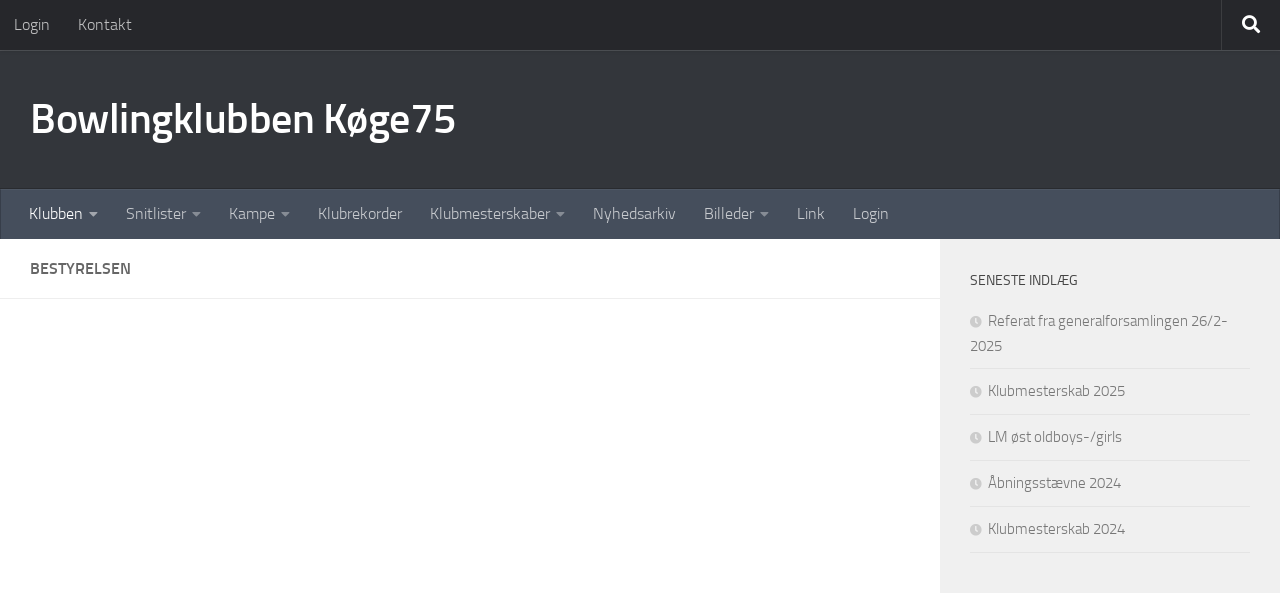

--- FILE ---
content_type: text/html; charset=UTF-8
request_url: https://www.bkkoege75.dk/klubben/bestyrelsen
body_size: 15264
content:
<!DOCTYPE html>
<html class="no-js" lang="da-DK">
<head>
  <meta charset="UTF-8">
  <meta name="viewport" content="width=device-width, initial-scale=1.0">
  <link rel="profile" href="https://gmpg.org/xfn/11" />
  <link rel="pingback" href="https://www.bkkoege75.dk/xmlrpc.php">

  <title>Bestyrelsen &#8211; Bowlingklubben Køge75</title>
<meta name='robots' content='max-image-preview:large' />
	<style>img:is([sizes="auto" i], [sizes^="auto," i]) { contain-intrinsic-size: 3000px 1500px }</style>
	<script id="cookieyes" type="text/javascript" src="https://cdn-cookieyes.com/client_data/39d1cdc9fc60a5d8a535066b/script.js"></script><!-- Added by Simplest Gallery Plugin v. 4.4 BEGIN -->
<!-- SG default gallery type is: lightbox_labeled -->
<!-- Added by FancyBox WITH labels BEGIN -->
<!-- Lighbox module for Simplest Gallery, v. 1.1 -->
<!-- Added by FancyBox WITH labels END -->
<!-- Added by Simplest Gallery Plugin END -->
<script>document.documentElement.className = document.documentElement.className.replace("no-js","js");</script>
<link rel="alternate" type="application/rss+xml" title="Bowlingklubben Køge75 &raquo; Feed" href="https://www.bkkoege75.dk/feed" />
<link rel="alternate" type="application/rss+xml" title="Bowlingklubben Køge75 &raquo;-kommentar-feed" href="https://www.bkkoege75.dk/comments/feed" />
<link rel="alternate" type="application/rss+xml" title="Bowlingklubben Køge75 &raquo; Bestyrelsen-kommentar-feed" href="https://www.bkkoege75.dk/klubben/bestyrelsen/feed" />
<script>
window._wpemojiSettings = {"baseUrl":"https:\/\/s.w.org\/images\/core\/emoji\/16.0.1\/72x72\/","ext":".png","svgUrl":"https:\/\/s.w.org\/images\/core\/emoji\/16.0.1\/svg\/","svgExt":".svg","source":{"concatemoji":"https:\/\/www.bkkoege75.dk\/wp-includes\/js\/wp-emoji-release.min.js?ver=8db42e7aef53f900dba022bd8c420cad"}};
/*! This file is auto-generated */
!function(s,n){var o,i,e;function c(e){try{var t={supportTests:e,timestamp:(new Date).valueOf()};sessionStorage.setItem(o,JSON.stringify(t))}catch(e){}}function p(e,t,n){e.clearRect(0,0,e.canvas.width,e.canvas.height),e.fillText(t,0,0);var t=new Uint32Array(e.getImageData(0,0,e.canvas.width,e.canvas.height).data),a=(e.clearRect(0,0,e.canvas.width,e.canvas.height),e.fillText(n,0,0),new Uint32Array(e.getImageData(0,0,e.canvas.width,e.canvas.height).data));return t.every(function(e,t){return e===a[t]})}function u(e,t){e.clearRect(0,0,e.canvas.width,e.canvas.height),e.fillText(t,0,0);for(var n=e.getImageData(16,16,1,1),a=0;a<n.data.length;a++)if(0!==n.data[a])return!1;return!0}function f(e,t,n,a){switch(t){case"flag":return n(e,"\ud83c\udff3\ufe0f\u200d\u26a7\ufe0f","\ud83c\udff3\ufe0f\u200b\u26a7\ufe0f")?!1:!n(e,"\ud83c\udde8\ud83c\uddf6","\ud83c\udde8\u200b\ud83c\uddf6")&&!n(e,"\ud83c\udff4\udb40\udc67\udb40\udc62\udb40\udc65\udb40\udc6e\udb40\udc67\udb40\udc7f","\ud83c\udff4\u200b\udb40\udc67\u200b\udb40\udc62\u200b\udb40\udc65\u200b\udb40\udc6e\u200b\udb40\udc67\u200b\udb40\udc7f");case"emoji":return!a(e,"\ud83e\udedf")}return!1}function g(e,t,n,a){var r="undefined"!=typeof WorkerGlobalScope&&self instanceof WorkerGlobalScope?new OffscreenCanvas(300,150):s.createElement("canvas"),o=r.getContext("2d",{willReadFrequently:!0}),i=(o.textBaseline="top",o.font="600 32px Arial",{});return e.forEach(function(e){i[e]=t(o,e,n,a)}),i}function t(e){var t=s.createElement("script");t.src=e,t.defer=!0,s.head.appendChild(t)}"undefined"!=typeof Promise&&(o="wpEmojiSettingsSupports",i=["flag","emoji"],n.supports={everything:!0,everythingExceptFlag:!0},e=new Promise(function(e){s.addEventListener("DOMContentLoaded",e,{once:!0})}),new Promise(function(t){var n=function(){try{var e=JSON.parse(sessionStorage.getItem(o));if("object"==typeof e&&"number"==typeof e.timestamp&&(new Date).valueOf()<e.timestamp+604800&&"object"==typeof e.supportTests)return e.supportTests}catch(e){}return null}();if(!n){if("undefined"!=typeof Worker&&"undefined"!=typeof OffscreenCanvas&&"undefined"!=typeof URL&&URL.createObjectURL&&"undefined"!=typeof Blob)try{var e="postMessage("+g.toString()+"("+[JSON.stringify(i),f.toString(),p.toString(),u.toString()].join(",")+"));",a=new Blob([e],{type:"text/javascript"}),r=new Worker(URL.createObjectURL(a),{name:"wpTestEmojiSupports"});return void(r.onmessage=function(e){c(n=e.data),r.terminate(),t(n)})}catch(e){}c(n=g(i,f,p,u))}t(n)}).then(function(e){for(var t in e)n.supports[t]=e[t],n.supports.everything=n.supports.everything&&n.supports[t],"flag"!==t&&(n.supports.everythingExceptFlag=n.supports.everythingExceptFlag&&n.supports[t]);n.supports.everythingExceptFlag=n.supports.everythingExceptFlag&&!n.supports.flag,n.DOMReady=!1,n.readyCallback=function(){n.DOMReady=!0}}).then(function(){return e}).then(function(){var e;n.supports.everything||(n.readyCallback(),(e=n.source||{}).concatemoji?t(e.concatemoji):e.wpemoji&&e.twemoji&&(t(e.twemoji),t(e.wpemoji)))}))}((window,document),window._wpemojiSettings);
</script>
<link rel='stylesheet' id='bxslider-css-css' href='https://www.bkkoege75.dk/wp-content/plugins/kiwi-logo-carousel/third-party/jquery.bxslider/jquery.bxslider.css?ver=8db42e7aef53f900dba022bd8c420cad' media='' />
<link rel='stylesheet' id='kiwi-logo-carousel-styles-css' href='https://www.bkkoege75.dk/wp-content/plugins/kiwi-logo-carousel/custom-styles.css?ver=8db42e7aef53f900dba022bd8c420cad' media='' />
<style id='wp-emoji-styles-inline-css'>

	img.wp-smiley, img.emoji {
		display: inline !important;
		border: none !important;
		box-shadow: none !important;
		height: 1em !important;
		width: 1em !important;
		margin: 0 0.07em !important;
		vertical-align: -0.1em !important;
		background: none !important;
		padding: 0 !important;
	}
</style>
<link rel='stylesheet' id='wp-block-library-css' href='https://www.bkkoege75.dk/wp-includes/css/dist/block-library/style.min.css?ver=8db42e7aef53f900dba022bd8c420cad' media='all' />
<style id='classic-theme-styles-inline-css'>
/*! This file is auto-generated */
.wp-block-button__link{color:#fff;background-color:#32373c;border-radius:9999px;box-shadow:none;text-decoration:none;padding:calc(.667em + 2px) calc(1.333em + 2px);font-size:1.125em}.wp-block-file__button{background:#32373c;color:#fff;text-decoration:none}
</style>
<style id='global-styles-inline-css'>
:root{--wp--preset--aspect-ratio--square: 1;--wp--preset--aspect-ratio--4-3: 4/3;--wp--preset--aspect-ratio--3-4: 3/4;--wp--preset--aspect-ratio--3-2: 3/2;--wp--preset--aspect-ratio--2-3: 2/3;--wp--preset--aspect-ratio--16-9: 16/9;--wp--preset--aspect-ratio--9-16: 9/16;--wp--preset--color--black: #000000;--wp--preset--color--cyan-bluish-gray: #abb8c3;--wp--preset--color--white: #ffffff;--wp--preset--color--pale-pink: #f78da7;--wp--preset--color--vivid-red: #cf2e2e;--wp--preset--color--luminous-vivid-orange: #ff6900;--wp--preset--color--luminous-vivid-amber: #fcb900;--wp--preset--color--light-green-cyan: #7bdcb5;--wp--preset--color--vivid-green-cyan: #00d084;--wp--preset--color--pale-cyan-blue: #8ed1fc;--wp--preset--color--vivid-cyan-blue: #0693e3;--wp--preset--color--vivid-purple: #9b51e0;--wp--preset--gradient--vivid-cyan-blue-to-vivid-purple: linear-gradient(135deg,rgba(6,147,227,1) 0%,rgb(155,81,224) 100%);--wp--preset--gradient--light-green-cyan-to-vivid-green-cyan: linear-gradient(135deg,rgb(122,220,180) 0%,rgb(0,208,130) 100%);--wp--preset--gradient--luminous-vivid-amber-to-luminous-vivid-orange: linear-gradient(135deg,rgba(252,185,0,1) 0%,rgba(255,105,0,1) 100%);--wp--preset--gradient--luminous-vivid-orange-to-vivid-red: linear-gradient(135deg,rgba(255,105,0,1) 0%,rgb(207,46,46) 100%);--wp--preset--gradient--very-light-gray-to-cyan-bluish-gray: linear-gradient(135deg,rgb(238,238,238) 0%,rgb(169,184,195) 100%);--wp--preset--gradient--cool-to-warm-spectrum: linear-gradient(135deg,rgb(74,234,220) 0%,rgb(151,120,209) 20%,rgb(207,42,186) 40%,rgb(238,44,130) 60%,rgb(251,105,98) 80%,rgb(254,248,76) 100%);--wp--preset--gradient--blush-light-purple: linear-gradient(135deg,rgb(255,206,236) 0%,rgb(152,150,240) 100%);--wp--preset--gradient--blush-bordeaux: linear-gradient(135deg,rgb(254,205,165) 0%,rgb(254,45,45) 50%,rgb(107,0,62) 100%);--wp--preset--gradient--luminous-dusk: linear-gradient(135deg,rgb(255,203,112) 0%,rgb(199,81,192) 50%,rgb(65,88,208) 100%);--wp--preset--gradient--pale-ocean: linear-gradient(135deg,rgb(255,245,203) 0%,rgb(182,227,212) 50%,rgb(51,167,181) 100%);--wp--preset--gradient--electric-grass: linear-gradient(135deg,rgb(202,248,128) 0%,rgb(113,206,126) 100%);--wp--preset--gradient--midnight: linear-gradient(135deg,rgb(2,3,129) 0%,rgb(40,116,252) 100%);--wp--preset--font-size--small: 13px;--wp--preset--font-size--medium: 20px;--wp--preset--font-size--large: 36px;--wp--preset--font-size--x-large: 42px;--wp--preset--spacing--20: 0.44rem;--wp--preset--spacing--30: 0.67rem;--wp--preset--spacing--40: 1rem;--wp--preset--spacing--50: 1.5rem;--wp--preset--spacing--60: 2.25rem;--wp--preset--spacing--70: 3.38rem;--wp--preset--spacing--80: 5.06rem;--wp--preset--shadow--natural: 6px 6px 9px rgba(0, 0, 0, 0.2);--wp--preset--shadow--deep: 12px 12px 50px rgba(0, 0, 0, 0.4);--wp--preset--shadow--sharp: 6px 6px 0px rgba(0, 0, 0, 0.2);--wp--preset--shadow--outlined: 6px 6px 0px -3px rgba(255, 255, 255, 1), 6px 6px rgba(0, 0, 0, 1);--wp--preset--shadow--crisp: 6px 6px 0px rgba(0, 0, 0, 1);}:where(.is-layout-flex){gap: 0.5em;}:where(.is-layout-grid){gap: 0.5em;}body .is-layout-flex{display: flex;}.is-layout-flex{flex-wrap: wrap;align-items: center;}.is-layout-flex > :is(*, div){margin: 0;}body .is-layout-grid{display: grid;}.is-layout-grid > :is(*, div){margin: 0;}:where(.wp-block-columns.is-layout-flex){gap: 2em;}:where(.wp-block-columns.is-layout-grid){gap: 2em;}:where(.wp-block-post-template.is-layout-flex){gap: 1.25em;}:where(.wp-block-post-template.is-layout-grid){gap: 1.25em;}.has-black-color{color: var(--wp--preset--color--black) !important;}.has-cyan-bluish-gray-color{color: var(--wp--preset--color--cyan-bluish-gray) !important;}.has-white-color{color: var(--wp--preset--color--white) !important;}.has-pale-pink-color{color: var(--wp--preset--color--pale-pink) !important;}.has-vivid-red-color{color: var(--wp--preset--color--vivid-red) !important;}.has-luminous-vivid-orange-color{color: var(--wp--preset--color--luminous-vivid-orange) !important;}.has-luminous-vivid-amber-color{color: var(--wp--preset--color--luminous-vivid-amber) !important;}.has-light-green-cyan-color{color: var(--wp--preset--color--light-green-cyan) !important;}.has-vivid-green-cyan-color{color: var(--wp--preset--color--vivid-green-cyan) !important;}.has-pale-cyan-blue-color{color: var(--wp--preset--color--pale-cyan-blue) !important;}.has-vivid-cyan-blue-color{color: var(--wp--preset--color--vivid-cyan-blue) !important;}.has-vivid-purple-color{color: var(--wp--preset--color--vivid-purple) !important;}.has-black-background-color{background-color: var(--wp--preset--color--black) !important;}.has-cyan-bluish-gray-background-color{background-color: var(--wp--preset--color--cyan-bluish-gray) !important;}.has-white-background-color{background-color: var(--wp--preset--color--white) !important;}.has-pale-pink-background-color{background-color: var(--wp--preset--color--pale-pink) !important;}.has-vivid-red-background-color{background-color: var(--wp--preset--color--vivid-red) !important;}.has-luminous-vivid-orange-background-color{background-color: var(--wp--preset--color--luminous-vivid-orange) !important;}.has-luminous-vivid-amber-background-color{background-color: var(--wp--preset--color--luminous-vivid-amber) !important;}.has-light-green-cyan-background-color{background-color: var(--wp--preset--color--light-green-cyan) !important;}.has-vivid-green-cyan-background-color{background-color: var(--wp--preset--color--vivid-green-cyan) !important;}.has-pale-cyan-blue-background-color{background-color: var(--wp--preset--color--pale-cyan-blue) !important;}.has-vivid-cyan-blue-background-color{background-color: var(--wp--preset--color--vivid-cyan-blue) !important;}.has-vivid-purple-background-color{background-color: var(--wp--preset--color--vivid-purple) !important;}.has-black-border-color{border-color: var(--wp--preset--color--black) !important;}.has-cyan-bluish-gray-border-color{border-color: var(--wp--preset--color--cyan-bluish-gray) !important;}.has-white-border-color{border-color: var(--wp--preset--color--white) !important;}.has-pale-pink-border-color{border-color: var(--wp--preset--color--pale-pink) !important;}.has-vivid-red-border-color{border-color: var(--wp--preset--color--vivid-red) !important;}.has-luminous-vivid-orange-border-color{border-color: var(--wp--preset--color--luminous-vivid-orange) !important;}.has-luminous-vivid-amber-border-color{border-color: var(--wp--preset--color--luminous-vivid-amber) !important;}.has-light-green-cyan-border-color{border-color: var(--wp--preset--color--light-green-cyan) !important;}.has-vivid-green-cyan-border-color{border-color: var(--wp--preset--color--vivid-green-cyan) !important;}.has-pale-cyan-blue-border-color{border-color: var(--wp--preset--color--pale-cyan-blue) !important;}.has-vivid-cyan-blue-border-color{border-color: var(--wp--preset--color--vivid-cyan-blue) !important;}.has-vivid-purple-border-color{border-color: var(--wp--preset--color--vivid-purple) !important;}.has-vivid-cyan-blue-to-vivid-purple-gradient-background{background: var(--wp--preset--gradient--vivid-cyan-blue-to-vivid-purple) !important;}.has-light-green-cyan-to-vivid-green-cyan-gradient-background{background: var(--wp--preset--gradient--light-green-cyan-to-vivid-green-cyan) !important;}.has-luminous-vivid-amber-to-luminous-vivid-orange-gradient-background{background: var(--wp--preset--gradient--luminous-vivid-amber-to-luminous-vivid-orange) !important;}.has-luminous-vivid-orange-to-vivid-red-gradient-background{background: var(--wp--preset--gradient--luminous-vivid-orange-to-vivid-red) !important;}.has-very-light-gray-to-cyan-bluish-gray-gradient-background{background: var(--wp--preset--gradient--very-light-gray-to-cyan-bluish-gray) !important;}.has-cool-to-warm-spectrum-gradient-background{background: var(--wp--preset--gradient--cool-to-warm-spectrum) !important;}.has-blush-light-purple-gradient-background{background: var(--wp--preset--gradient--blush-light-purple) !important;}.has-blush-bordeaux-gradient-background{background: var(--wp--preset--gradient--blush-bordeaux) !important;}.has-luminous-dusk-gradient-background{background: var(--wp--preset--gradient--luminous-dusk) !important;}.has-pale-ocean-gradient-background{background: var(--wp--preset--gradient--pale-ocean) !important;}.has-electric-grass-gradient-background{background: var(--wp--preset--gradient--electric-grass) !important;}.has-midnight-gradient-background{background: var(--wp--preset--gradient--midnight) !important;}.has-small-font-size{font-size: var(--wp--preset--font-size--small) !important;}.has-medium-font-size{font-size: var(--wp--preset--font-size--medium) !important;}.has-large-font-size{font-size: var(--wp--preset--font-size--large) !important;}.has-x-large-font-size{font-size: var(--wp--preset--font-size--x-large) !important;}
:where(.wp-block-post-template.is-layout-flex){gap: 1.25em;}:where(.wp-block-post-template.is-layout-grid){gap: 1.25em;}
:where(.wp-block-columns.is-layout-flex){gap: 2em;}:where(.wp-block-columns.is-layout-grid){gap: 2em;}
:root :where(.wp-block-pullquote){font-size: 1.5em;line-height: 1.6;}
</style>
<link rel='stylesheet' id='contact-form-7-css' href='https://www.bkkoege75.dk/wp-content/plugins/contact-form-7/includes/css/styles.css?ver=6.1.4' media='all' />
<link rel='stylesheet' id='usp_style-css' href='https://www.bkkoege75.dk/wp-content/plugins/user-submitted-posts/resources/usp.css?ver=20260113' media='all' />
<link rel='stylesheet' id='ppress-frontend-css' href='https://www.bkkoege75.dk/wp-content/plugins/wp-user-avatar/assets/css/frontend.min.css?ver=4.16.8' media='all' />
<link rel='stylesheet' id='ppress-flatpickr-css' href='https://www.bkkoege75.dk/wp-content/plugins/wp-user-avatar/assets/flatpickr/flatpickr.min.css?ver=4.16.8' media='all' />
<link rel='stylesheet' id='ppress-select2-css' href='https://www.bkkoege75.dk/wp-content/plugins/wp-user-avatar/assets/select2/select2.min.css?ver=8db42e7aef53f900dba022bd8c420cad' media='all' />
<link rel='stylesheet' id='hueman-main-style-css' href='https://www.bkkoege75.dk/wp-content/themes/hueman/assets/front/css/main.min.css?ver=3.7.27' media='all' />
<style id='hueman-main-style-inline-css'>
body { font-size:1.00rem; }@media only screen and (min-width: 720px) {
        .nav > li { font-size:1.00rem; }
      }::selection { background-color: #3b8dbd; }
::-moz-selection { background-color: #3b8dbd; }a,a>span.hu-external::after,.themeform label .required,#flexslider-featured .flex-direction-nav .flex-next:hover,#flexslider-featured .flex-direction-nav .flex-prev:hover,.post-hover:hover .post-title a,.post-title a:hover,.sidebar.s1 .post-nav li a:hover i,.content .post-nav li a:hover i,.post-related a:hover,.sidebar.s1 .widget_rss ul li a,#footer .widget_rss ul li a,.sidebar.s1 .widget_calendar a,#footer .widget_calendar a,.sidebar.s1 .alx-tab .tab-item-category a,.sidebar.s1 .alx-posts .post-item-category a,.sidebar.s1 .alx-tab li:hover .tab-item-title a,.sidebar.s1 .alx-tab li:hover .tab-item-comment a,.sidebar.s1 .alx-posts li:hover .post-item-title a,#footer .alx-tab .tab-item-category a,#footer .alx-posts .post-item-category a,#footer .alx-tab li:hover .tab-item-title a,#footer .alx-tab li:hover .tab-item-comment a,#footer .alx-posts li:hover .post-item-title a,.comment-tabs li.active a,.comment-awaiting-moderation,.child-menu a:hover,.child-menu .current_page_item > a,.wp-pagenavi a{ color: #3b8dbd; }input[type="submit"],.themeform button[type="submit"],.sidebar.s1 .sidebar-top,.sidebar.s1 .sidebar-toggle,#flexslider-featured .flex-control-nav li a.flex-active,.post-tags a:hover,.sidebar.s1 .widget_calendar caption,#footer .widget_calendar caption,.author-bio .bio-avatar:after,.commentlist li.bypostauthor > .comment-body:after,.commentlist li.comment-author-admin > .comment-body:after{ background-color: #3b8dbd; }.post-format .format-container { border-color: #3b8dbd; }.sidebar.s1 .alx-tabs-nav li.active a,#footer .alx-tabs-nav li.active a,.comment-tabs li.active a,.wp-pagenavi a:hover,.wp-pagenavi a:active,.wp-pagenavi span.current{ border-bottom-color: #3b8dbd!important; }.sidebar.s2 .post-nav li a:hover i,
.sidebar.s2 .widget_rss ul li a,
.sidebar.s2 .widget_calendar a,
.sidebar.s2 .alx-tab .tab-item-category a,
.sidebar.s2 .alx-posts .post-item-category a,
.sidebar.s2 .alx-tab li:hover .tab-item-title a,
.sidebar.s2 .alx-tab li:hover .tab-item-comment a,
.sidebar.s2 .alx-posts li:hover .post-item-title a { color: #82b965; }
.sidebar.s2 .sidebar-top,.sidebar.s2 .sidebar-toggle,.post-comments,.jp-play-bar,.jp-volume-bar-value,.sidebar.s2 .widget_calendar caption{ background-color: #82b965; }.sidebar.s2 .alx-tabs-nav li.active a { border-bottom-color: #82b965; }
.post-comments::before { border-right-color: #82b965; }
      .search-expand,
              #nav-topbar.nav-container { background-color: #26272b}@media only screen and (min-width: 720px) {
                #nav-topbar .nav ul { background-color: #26272b; }
              }.is-scrolled #header .nav-container.desktop-sticky,
              .is-scrolled #header .search-expand { background-color: #26272b; background-color: rgba(38,39,43,0.90) }.is-scrolled .topbar-transparent #nav-topbar.desktop-sticky .nav ul { background-color: #26272b; background-color: rgba(38,39,43,0.95) }#header { background-color: #33363b; }
@media only screen and (min-width: 720px) {
  #nav-header .nav ul { background-color: #33363b; }
}
        #header #nav-mobile { background-color: #33363b; }.is-scrolled #header #nav-mobile { background-color: #33363b; background-color: rgba(51,54,59,0.90) }#nav-header.nav-container, #main-header-search .search-expand { background-color: ; }
@media only screen and (min-width: 720px) {
  #nav-header .nav ul { background-color: ; }
}
        body { background-color: #eaeaea; }
</style>
<link rel='stylesheet' id='hueman-font-awesome-css' href='https://www.bkkoege75.dk/wp-content/themes/hueman/assets/front/css/font-awesome.min.css?ver=3.7.27' media='all' />
<link rel='stylesheet' id='wp-members-css' href='https://www.bkkoege75.dk/wp-content/plugins/wp-members/assets/css/forms/generic-no-float.min.css?ver=3.5.5.1' media='all' />
<link rel='stylesheet' id='wp-social-sharing-css' href='https://www.bkkoege75.dk/wp-content/plugins/wp-social-sharing/static/socialshare.css?ver=1.6' media='all' />
<link rel='stylesheet' id='fancybox-css' href='https://www.bkkoege75.dk/wp-content/plugins/simplest-gallery/fancybox/jquery.fancybox-1.3.4.css?ver=8db42e7aef53f900dba022bd8c420cad' media='all' />
<link rel='stylesheet' id='amrusers-css' href='https://www.bkkoege75.dk/wp-content/plugins/amr-users/css/amrusersfront.css?ver=8db42e7aef53f900dba022bd8c420cad' media='all' />
<link rel='stylesheet' id='dashicons-css' href='https://www.bkkoege75.dk/wp-includes/css/dashicons.min.css?ver=8db42e7aef53f900dba022bd8c420cad' media='all' />
<script src="https://www.bkkoege75.dk/wp-content/plugins/simplest-gallery/lib/jquery-1.10.2.min.js?ver=1.10.2" id="jquery-js"></script>
<script src="https://www.bkkoege75.dk/wp-content/plugins/wp-user-avatar/assets/flatpickr/flatpickr.min.js?ver=4.16.8" id="ppress-flatpickr-js"></script>
<script src="https://www.bkkoege75.dk/wp-content/plugins/wp-user-avatar/assets/select2/select2.min.js?ver=4.16.8" id="ppress-select2-js"></script>
<script src="https://www.bkkoege75.dk/wp-content/plugins/simplest-gallery/lib/jquery-migrate-1.2.1.min.js?ver=1.2.1" id="jquery-migrate-js"></script>
<script src="https://www.bkkoege75.dk/wp-content/plugins/simplest-gallery/lib/jquery.mousewheel-3.0.6.pack.js?ver=3.0.6" id="jquery.mousewheel-js"></script>
<script src="https://www.bkkoege75.dk/wp-content/plugins/simplest-gallery/fancybox/jquery.fancybox-1.3.4.js?ver=1.3.4" id="fancybox-js"></script>
<link rel="https://api.w.org/" href="https://www.bkkoege75.dk/wp-json/" /><link rel="alternate" title="JSON" type="application/json" href="https://www.bkkoege75.dk/wp-json/wp/v2/pages/25" /><link rel="EditURI" type="application/rsd+xml" title="RSD" href="https://www.bkkoege75.dk/xmlrpc.php?rsd" />

<link rel="canonical" href="https://www.bkkoege75.dk/klubben/bestyrelsen" />
<link rel='shortlink' href='https://www.bkkoege75.dk/?p=25' />
<link rel="alternate" title="oEmbed (JSON)" type="application/json+oembed" href="https://www.bkkoege75.dk/wp-json/oembed/1.0/embed?url=https%3A%2F%2Fwww.bkkoege75.dk%2Fklubben%2Fbestyrelsen" />
<link rel="alternate" title="oEmbed (XML)" type="text/xml+oembed" href="https://www.bkkoege75.dk/wp-json/oembed/1.0/embed?url=https%3A%2F%2Fwww.bkkoege75.dk%2Fklubben%2Fbestyrelsen&#038;format=xml" />
    <link rel="preload" as="font" type="font/woff2" href="https://www.bkkoege75.dk/wp-content/themes/hueman/assets/front/webfonts/fa-brands-400.woff2?v=5.15.2" crossorigin="anonymous"/>
    <link rel="preload" as="font" type="font/woff2" href="https://www.bkkoege75.dk/wp-content/themes/hueman/assets/front/webfonts/fa-regular-400.woff2?v=5.15.2" crossorigin="anonymous"/>
    <link rel="preload" as="font" type="font/woff2" href="https://www.bkkoege75.dk/wp-content/themes/hueman/assets/front/webfonts/fa-solid-900.woff2?v=5.15.2" crossorigin="anonymous"/>
  <link rel="preload" as="font" type="font/woff" href="https://www.bkkoege75.dk/wp-content/themes/hueman/assets/front/fonts/titillium-light-webfont.woff" crossorigin="anonymous"/>
<link rel="preload" as="font" type="font/woff" href="https://www.bkkoege75.dk/wp-content/themes/hueman/assets/front/fonts/titillium-lightitalic-webfont.woff" crossorigin="anonymous"/>
<link rel="preload" as="font" type="font/woff" href="https://www.bkkoege75.dk/wp-content/themes/hueman/assets/front/fonts/titillium-regular-webfont.woff" crossorigin="anonymous"/>
<link rel="preload" as="font" type="font/woff" href="https://www.bkkoege75.dk/wp-content/themes/hueman/assets/front/fonts/titillium-regularitalic-webfont.woff" crossorigin="anonymous"/>
<link rel="preload" as="font" type="font/woff" href="https://www.bkkoege75.dk/wp-content/themes/hueman/assets/front/fonts/titillium-semibold-webfont.woff" crossorigin="anonymous"/>
<style>
  /*  base : fonts
/* ------------------------------------ */
body { font-family: "Titillium", Arial, sans-serif; }
@font-face {
  font-family: 'Titillium';
  src: url('https://www.bkkoege75.dk/wp-content/themes/hueman/assets/front/fonts/titillium-light-webfont.eot');
  src: url('https://www.bkkoege75.dk/wp-content/themes/hueman/assets/front/fonts/titillium-light-webfont.svg#titillium-light-webfont') format('svg'),
     url('https://www.bkkoege75.dk/wp-content/themes/hueman/assets/front/fonts/titillium-light-webfont.eot?#iefix') format('embedded-opentype'),
     url('https://www.bkkoege75.dk/wp-content/themes/hueman/assets/front/fonts/titillium-light-webfont.woff') format('woff'),
     url('https://www.bkkoege75.dk/wp-content/themes/hueman/assets/front/fonts/titillium-light-webfont.ttf') format('truetype');
  font-weight: 300;
  font-style: normal;
}
@font-face {
  font-family: 'Titillium';
  src: url('https://www.bkkoege75.dk/wp-content/themes/hueman/assets/front/fonts/titillium-lightitalic-webfont.eot');
  src: url('https://www.bkkoege75.dk/wp-content/themes/hueman/assets/front/fonts/titillium-lightitalic-webfont.svg#titillium-lightitalic-webfont') format('svg'),
     url('https://www.bkkoege75.dk/wp-content/themes/hueman/assets/front/fonts/titillium-lightitalic-webfont.eot?#iefix') format('embedded-opentype'),
     url('https://www.bkkoege75.dk/wp-content/themes/hueman/assets/front/fonts/titillium-lightitalic-webfont.woff') format('woff'),
     url('https://www.bkkoege75.dk/wp-content/themes/hueman/assets/front/fonts/titillium-lightitalic-webfont.ttf') format('truetype');
  font-weight: 300;
  font-style: italic;
}
@font-face {
  font-family: 'Titillium';
  src: url('https://www.bkkoege75.dk/wp-content/themes/hueman/assets/front/fonts/titillium-regular-webfont.eot');
  src: url('https://www.bkkoege75.dk/wp-content/themes/hueman/assets/front/fonts/titillium-regular-webfont.svg#titillium-regular-webfont') format('svg'),
     url('https://www.bkkoege75.dk/wp-content/themes/hueman/assets/front/fonts/titillium-regular-webfont.eot?#iefix') format('embedded-opentype'),
     url('https://www.bkkoege75.dk/wp-content/themes/hueman/assets/front/fonts/titillium-regular-webfont.woff') format('woff'),
     url('https://www.bkkoege75.dk/wp-content/themes/hueman/assets/front/fonts/titillium-regular-webfont.ttf') format('truetype');
  font-weight: 400;
  font-style: normal;
}
@font-face {
  font-family: 'Titillium';
  src: url('https://www.bkkoege75.dk/wp-content/themes/hueman/assets/front/fonts/titillium-regularitalic-webfont.eot');
  src: url('https://www.bkkoege75.dk/wp-content/themes/hueman/assets/front/fonts/titillium-regularitalic-webfont.svg#titillium-regular-webfont') format('svg'),
     url('https://www.bkkoege75.dk/wp-content/themes/hueman/assets/front/fonts/titillium-regularitalic-webfont.eot?#iefix') format('embedded-opentype'),
     url('https://www.bkkoege75.dk/wp-content/themes/hueman/assets/front/fonts/titillium-regularitalic-webfont.woff') format('woff'),
     url('https://www.bkkoege75.dk/wp-content/themes/hueman/assets/front/fonts/titillium-regularitalic-webfont.ttf') format('truetype');
  font-weight: 400;
  font-style: italic;
}
@font-face {
    font-family: 'Titillium';
    src: url('https://www.bkkoege75.dk/wp-content/themes/hueman/assets/front/fonts/titillium-semibold-webfont.eot');
    src: url('https://www.bkkoege75.dk/wp-content/themes/hueman/assets/front/fonts/titillium-semibold-webfont.svg#titillium-semibold-webfont') format('svg'),
         url('https://www.bkkoege75.dk/wp-content/themes/hueman/assets/front/fonts/titillium-semibold-webfont.eot?#iefix') format('embedded-opentype'),
         url('https://www.bkkoege75.dk/wp-content/themes/hueman/assets/front/fonts/titillium-semibold-webfont.woff') format('woff'),
         url('https://www.bkkoege75.dk/wp-content/themes/hueman/assets/front/fonts/titillium-semibold-webfont.ttf') format('truetype');
  font-weight: 600;
  font-style: normal;
}
</style>
  <!--[if lt IE 9]>
<script src="https://www.bkkoege75.dk/wp-content/themes/hueman/assets/front/js/ie/html5shiv-printshiv.min.js"></script>
<script src="https://www.bkkoege75.dk/wp-content/themes/hueman/assets/front/js/ie/selectivizr.js"></script>
<![endif]-->
<style>.recentcomments a{display:inline !important;padding:0 !important;margin:0 !important;}</style><link rel="icon" href="https://www.bkkoege75.dk/wp-content/uploads/2014/09/cropped-Hjemmeside-logo-1-160x160.jpg" sizes="32x32" />
<link rel="icon" href="https://www.bkkoege75.dk/wp-content/uploads/2014/09/cropped-Hjemmeside-logo-1-300x300.jpg" sizes="192x192" />
<link rel="apple-touch-icon" href="https://www.bkkoege75.dk/wp-content/uploads/2014/09/cropped-Hjemmeside-logo-1-300x300.jpg" />
<meta name="msapplication-TileImage" content="https://www.bkkoege75.dk/wp-content/uploads/2014/09/cropped-Hjemmeside-logo-1-300x300.jpg" />
<style id="sccss">.category-3 img.attachment-thumb-medium.wp-post-image {
display: none;
}</style></head>

<body data-rsssl=1 class="wp-singular page-template-default page page-id-25 page-parent page-child parent-pageid-23 wp-embed-responsive wp-theme-hueman col-2cl boxed topbar-enabled mobile-sidebar-hide header-desktop-sticky header-mobile-sticky hueman-3-7-27 chrome">
<div id="wrapper">
  <a class="screen-reader-text skip-link" href="#content">Skip to content</a>
  
  <header id="header" class="main-menu-mobile-on one-mobile-menu main_menu header-ads-desktop  topbar-transparent no-header-img">
        <nav class="nav-container group mobile-menu mobile-sticky " id="nav-mobile" data-menu-id="header-1">
  <div class="mobile-title-logo-in-header"><p class="site-title">                  <a class="custom-logo-link" href="https://www.bkkoege75.dk/" rel="home" title="Bowlingklubben Køge75 | Home page">Bowlingklubben Køge75</a>                </p></div>
        
                    <!-- <div class="ham__navbar-toggler collapsed" aria-expanded="false">
          <div class="ham__navbar-span-wrapper">
            <span class="ham-toggler-menu__span"></span>
          </div>
        </div> -->
        <button class="ham__navbar-toggler-two collapsed" title="Menu" aria-expanded="false">
          <span class="ham__navbar-span-wrapper">
            <span class="line line-1"></span>
            <span class="line line-2"></span>
            <span class="line line-3"></span>
          </span>
        </button>
            
      <div class="nav-text"></div>
      <div class="nav-wrap container">
                  <ul class="nav container-inner group mobile-search">
                            <li>
                  <form role="search" method="get" class="search-form" action="https://www.bkkoege75.dk/">
				<label>
					<span class="screen-reader-text">Søg efter:</span>
					<input type="search" class="search-field" placeholder="Søg &hellip;" value="" name="s" />
				</label>
				<input type="submit" class="search-submit" value="Søg" />
			</form>                </li>
                      </ul>
                <ul id="menu-hovedmenu" class="nav container-inner group"><li id="menu-item-48" class="menu-item menu-item-type-post_type menu-item-object-page current-page-ancestor current-menu-ancestor current-menu-parent current-page-parent current_page_parent current_page_ancestor menu-item-has-children menu-item-48"><a href="https://www.bkkoege75.dk/klubben">Klubben</a>
<ul class="sub-menu">
	<li id="menu-item-1321" class="menu-item menu-item-type-post_type menu-item-object-page menu-item-1321"><a href="https://www.bkkoege75.dk/klubben/overvejer-du-at-bowle-i-koege75">Overvejer du at bowle i Køge75</a></li>
	<li id="menu-item-50" class="menu-item menu-item-type-post_type menu-item-object-page current-menu-item page_item page-item-25 current_page_item menu-item-has-children menu-item-50"><a href="https://www.bkkoege75.dk/klubben/bestyrelsen" aria-current="page">Bestyrelsen</a>
	<ul class="sub-menu">
		<li id="menu-item-51" class="menu-item menu-item-type-post_type menu-item-object-page menu-item-51"><a href="https://www.bkkoege75.dk/klubben/bestyrelsen/bestyrelsen-i-koege-75">Bestyrelsen i Køge 75</a></li>
		<li id="menu-item-52" class="menu-item menu-item-type-post_type menu-item-object-page menu-item-52"><a href="https://www.bkkoege75.dk/klubben/bestyrelsen/bestyrelses-opgaver">Bestyrelses opgaver</a></li>
	</ul>
</li>
	<li id="menu-item-55" class="menu-item menu-item-type-post_type menu-item-object-page menu-item-55"><a href="https://www.bkkoege75.dk/klubben/historie">Historie</a></li>
	<li id="menu-item-49" class="menu-item menu-item-type-post_type menu-item-object-page menu-item-49"><a href="https://www.bkkoege75.dk/klubben/klubbens-love">Klubbens love</a></li>
	<li id="menu-item-54" class="menu-item menu-item-type-post_type menu-item-object-page menu-item-54"><a href="https://www.bkkoege75.dk/klubben/kontingent">Kontingent</a></li>
	<li id="menu-item-53" class="menu-item menu-item-type-post_type menu-item-object-page menu-item-53"><a href="https://www.bkkoege75.dk/klubben/traeningstider">Træningstider</a></li>
	<li id="menu-item-1315" class="menu-item menu-item-type-post_type menu-item-object-page menu-item-1315"><a href="https://www.bkkoege75.dk/klubben/klubbens-medlemmer">Klubbens medlemmer</a></li>
	<li id="menu-item-290" class="menu-item menu-item-type-post_type menu-item-object-page menu-item-290"><a href="https://www.bkkoege75.dk/klubben/dokumenter">Dokumenter</a></li>
	<li id="menu-item-2740" class="menu-item menu-item-type-post_type menu-item-object-page menu-item-privacy-policy menu-item-2740"><a rel="privacy-policy" href="https://www.bkkoege75.dk/persondatapolitik">Persondatapolitik</a></li>
	<li id="menu-item-2747" class="menu-item menu-item-type-post_type menu-item-object-page menu-item-2747"><a href="https://www.bkkoege75.dk/cookiepolitik">Cookiepolitik</a></li>
</ul>
</li>
<li id="menu-item-57" class="menu-item menu-item-type-post_type menu-item-object-page menu-item-has-children menu-item-57"><a href="https://www.bkkoege75.dk/snitlister">Snitlister</a>
<ul class="sub-menu">
	<li id="menu-item-3964" class="menu-item menu-item-type-custom menu-item-object-custom menu-item-3964"><a target="_blank" href="https://bowlingportalen.dk/DBwF/Ranglister/#140,22025,12/01/2025,0,,,2692,,,,,,,,,0,,,,,,">Snitliste 2025/2026 v 01/12/2025</a></li>
	<li id="menu-item-3963" class="menu-item menu-item-type-custom menu-item-object-custom menu-item-3963"><a target="_blank" href="https://bowlingportalen.dk/DBwF/Ranglister/#140,22024,06/01/2025,0,,,2692,,,,,,,,,0,,,,,,">Snitliste 2024/2025 v 01/06/2025</a></li>
	<li id="menu-item-3962" class="menu-item menu-item-type-custom menu-item-object-custom menu-item-3962"><a target="_blank" href="https://bowlingportalen.dk/DBwF/Ranglister/#140,22024,12/01/2024,0,,,2692,,,,,,,,,0,,,,,,">Snitliste 2024/2025 v 01/12/2024</a></li>
	<li id="menu-item-3889" class="menu-item menu-item-type-custom menu-item-object-custom menu-item-3889"><a target="_blank" href="https://bowlingportalen.dk/DBwF/Ranglister/#140,22023,06/01/2024,0,,,2692,,,,,,,,,0,,,,,,">Snitliste 2023/2024 v 01/06/2024</a></li>
	<li id="menu-item-3829" class="menu-item menu-item-type-custom menu-item-object-custom menu-item-3829"><a target="_blank" href="https://bowlingportalen.dk/DBwF/Ranglister/#140,22023,12/01/2023,0,,,2692,,,,,,,,,0,,,,,,">Snitliste 2023/2024 v 01/12/2023</a></li>
	<li id="menu-item-3715" class="menu-item menu-item-type-custom menu-item-object-custom menu-item-3715"><a target="_blank" href="https://bowlingportalen.dk/DBwF/Ranglister/#140,22022,06/01/2023,0,,,2692,,,,,,,,,0,,,,,,">Snitliste 2022/2023 v 01/06/2023</a></li>
	<li id="menu-item-3675" class="menu-item menu-item-type-custom menu-item-object-custom menu-item-3675"><a target="_blank" href="https://bowlingportalen.dk/DBwF/Ranglister/#140,22022,12/01/2022,0,,,2692,,,,,,,,,0,,,,,,">Snitliste 2022/2023 v 01/12/2022</a></li>
	<li id="menu-item-3580" class="menu-item menu-item-type-custom menu-item-object-custom menu-item-3580"><a target="_blank" href="https://bowlingportalen.dk/DBwF/Ranglister/#140,22021,06/01/2022,0,,,2692,,,,,,,,,0,,,,,,">Snitliste 2021/2022 v 01/06/2022</a></li>
	<li id="menu-item-3566" class="menu-item menu-item-type-custom menu-item-object-custom menu-item-3566"><a target="_blank" href="https://bowlingportalen.dk/DBwF/Ranglister/#140,22021,12/01/2021,0,,,2692,,,,,,,,,0,,,,,,">Snitliste 2021/2022 v 01/12/2021</a></li>
	<li id="menu-item-3416" class="menu-item menu-item-type-custom menu-item-object-custom menu-item-3416"><a target="_blank" href="https://bowlingportalen.dk/DBwF/Ranglister/#140,22020,12/01/2020,0,,,2692,,,,,,,,,0,,,,,,">Snitliste 2020/2021 v 01/12/2020</a></li>
	<li id="menu-item-3250" class="menu-item menu-item-type-custom menu-item-object-custom menu-item-3250"><a target="_blank" href="http://bowlingportalen.dk/DBwF/Ranglister/#140,22010,06/01/2020,0,,,2692,,,,,,,,,0,,,,,,">Snitliste 2019/2020 v 01/06/2020</a></li>
	<li id="menu-item-3132" class="menu-item menu-item-type-custom menu-item-object-custom menu-item-3132"><a target="_blank" href="http://bowlingportalen.dk/DBwF/Ranglister/#140,22010,12/01/2019,0,,,2692,,,,,,,,,0,,,,,,">Snitliste 2019/2020 v 01/12/2019</a></li>
	<li id="menu-item-2987" class="menu-item menu-item-type-custom menu-item-object-custom menu-item-2987"><a target="_blank" href="http://bowlingportalen.dk/DBwF/Ranglister/#140,22018,06/01/2019,0,,,2692,,,,,,,,,0,,,,,,">Snitliste 2018/2019 v 01/06/2019</a></li>
	<li id="menu-item-2834" class="menu-item menu-item-type-custom menu-item-object-custom menu-item-2834"><a target="_blank" href="http://bowlingportalen.dk/DBwF/Ranglister/#140,22018,12/01/2018,0,,,2692,,,,,,,,,0,,,,,,">Snitliste 2018/2019 v 01/12/2018</a></li>
	<li id="menu-item-2495" class="menu-item menu-item-type-custom menu-item-object-custom menu-item-2495"><a target="_blank" href="http://bowlingportalen.dk/DBwF/Ranglister/#140,22017,06/01/2018,0,,,2692,,,,,,,,,0">Snitliste 2017/2018 v 01/06/2018</a></li>
	<li id="menu-item-2344" class="menu-item menu-item-type-custom menu-item-object-custom menu-item-2344"><a target="_blank" href="http://bowlingportalen.dk/DBwF/Ranglister/#140,22017,12/01/2017,0,,,2692,,,,,,,,,0">Snitliste 2017/2018 v 01/12/2017</a></li>
	<li id="menu-item-2088" class="menu-item menu-item-type-custom menu-item-object-custom menu-item-2088"><a target="_blank" href="http://bowlingportalen.dk/DBwF/Ranglister/#140,22016,06/01/2017,0,,,2692,,,,,,,,,0">Snitliste 2016/2017 v 01/06/2017</a></li>
	<li id="menu-item-1842" class="menu-item menu-item-type-custom menu-item-object-custom menu-item-1842"><a target="_blank" href="http://bowlingportalen.dk/DBwF/Ranglister/#140,22016,12/01/2016,0,,,2692,,,,,,,,,0">Snitliste 2016/2017 v 01/12/2016</a></li>
	<li id="menu-item-1539" class="menu-item menu-item-type-custom menu-item-object-custom menu-item-1539"><a target="_blank" href="http://bowlingportalen.dk/DBwF/Ranglister/#140,22015,06/01/2016,0,,,2692,,,,,,,,,0">Snitliste 2015/2016 v 01/06/2016</a></li>
	<li id="menu-item-1303" class="menu-item menu-item-type-custom menu-item-object-custom menu-item-1303"><a target="_blank" href="http://bowlingportalen.dk/DBwF/Ranglister/#140,22015,12/01/2015,0,,,2692,,,,,,,,,0">Snitliste 2015/2016 v 01/12/2015</a></li>
	<li id="menu-item-812" class="menu-item menu-item-type-custom menu-item-object-custom menu-item-812"><a target="_blank" href="http://bowlingportalen.dk/DBwF/Ranglister/#140,22014,06/01/2015,0,,,2692,,,,,,,,,0">Snitliste 2014/2015 v 01/06/2015</a></li>
	<li id="menu-item-208" class="menu-item menu-item-type-custom menu-item-object-custom menu-item-208"><a target="_blank" href="http://bowlingportalen.dk/DBwF/Ranglister/#140,22014,12/01/2014,0,,,2692,,,,,,,,,0">Snitliste 2014/2015 v 01/12/2014</a></li>
	<li id="menu-item-207" class="menu-item menu-item-type-custom menu-item-object-custom menu-item-207"><a target="_blank" href="http://bowlingportalen.dk/DBwF/Ranglister/#140,22013,06/01/2014,0,,,2692,,,,,,,,,0">Snitliste 2013/2014</a></li>
</ul>
</li>
<li id="menu-item-58" class="menu-item menu-item-type-post_type menu-item-object-page menu-item-has-children menu-item-58"><a href="https://www.bkkoege75.dk/kampe">Kampe</a>
<ul class="sub-menu">
	<li id="menu-item-1875" class="menu-item menu-item-type-post_type menu-item-object-page menu-item-1875"><a href="https://www.bkkoege75.dk/kampe/stilling-og-kampdatoer">Stilling og kampdatoer</a></li>
</ul>
</li>
<li id="menu-item-62" class="menu-item menu-item-type-post_type menu-item-object-page menu-item-62"><a href="https://www.bkkoege75.dk/klubrekorder">Klubrekorder</a></li>
<li id="menu-item-272" class="menu-item menu-item-type-post_type menu-item-object-page menu-item-has-children menu-item-272"><a href="https://www.bkkoege75.dk/klubmesterskaber">Klubmesterskaber</a>
<ul class="sub-menu">
	<li id="menu-item-274" class="menu-item menu-item-type-post_type menu-item-object-page menu-item-274"><a href="https://www.bkkoege75.dk/klubmesterskaber/propositioner-for-klubmesterskab">Propositioner for klubmesterskab</a></li>
	<li id="menu-item-273" class="menu-item menu-item-type-post_type menu-item-object-page menu-item-273"><a href="https://www.bkkoege75.dk/klubmesterskaber/klubmestre">Klubmestre</a></li>
</ul>
</li>
<li id="menu-item-231" class="menu-item menu-item-type-taxonomy menu-item-object-category menu-item-231"><a href="https://www.bkkoege75.dk/category/nyhedsarkiv">Nyhedsarkiv</a></li>
<li id="menu-item-316" class="menu-item menu-item-type-post_type menu-item-object-page menu-item-has-children menu-item-316"><a href="https://www.bkkoege75.dk/billeder">Billeder</a>
<ul class="sub-menu">
	<li id="menu-item-317" class="menu-item menu-item-type-post_type menu-item-object-page menu-item-has-children menu-item-317"><a href="https://www.bkkoege75.dk/billeder/klubmesterskaber-2">Klubmesterskaber</a>
	<ul class="sub-menu">
		<li id="menu-item-3930" class="menu-item menu-item-type-post_type menu-item-object-page menu-item-3930"><a href="https://www.bkkoege75.dk/billeder/klubmesterskaber-2/klubmesterskab-2024">Klubmesterskab 2024</a></li>
		<li id="menu-item-3166" class="menu-item menu-item-type-post_type menu-item-object-page menu-item-3166"><a href="https://www.bkkoege75.dk/billeder/klubmesterskaber-2/klubmesterskab-2019">Klubmesterskab 2019</a></li>
		<li id="menu-item-2786" class="menu-item menu-item-type-post_type menu-item-object-page menu-item-2786"><a href="https://www.bkkoege75.dk/klubmesterskab-2018">Klubmesterskab 2018</a></li>
		<li id="menu-item-2234" class="menu-item menu-item-type-post_type menu-item-object-page menu-item-2234"><a href="https://www.bkkoege75.dk/billeder/klubmesterskaber-2/klubmesterskab-2017">Klubmesterskab 2017</a></li>
		<li id="menu-item-1221" class="menu-item menu-item-type-post_type menu-item-object-page menu-item-1221"><a href="https://www.bkkoege75.dk/billeder/klubmesterskaber-2/klubmesterskab-2015">Klubmesterskab 2015</a></li>
		<li id="menu-item-687" class="menu-item menu-item-type-post_type menu-item-object-page menu-item-687"><a href="https://www.bkkoege75.dk/billeder/klubmesterskaber-2/klubmesterskab-2014-2">Klubmesterskab 2014</a></li>
		<li id="menu-item-318" class="menu-item menu-item-type-post_type menu-item-object-page menu-item-318"><a href="https://www.bkkoege75.dk/billeder/klubmesterskaber-2/klubmesterskab-2013">Klubmesterskab 2013</a></li>
		<li id="menu-item-341" class="menu-item menu-item-type-post_type menu-item-object-page menu-item-341"><a href="https://www.bkkoege75.dk/billeder/klubmesterskaber-2/klubmesterskab-2012">Klubmesterskab 2012</a></li>
		<li id="menu-item-370" class="menu-item menu-item-type-post_type menu-item-object-page menu-item-370"><a href="https://www.bkkoege75.dk/billeder/klubmesterskaber-2/klubmesterskab-2011">Klubmesterskab 2011</a></li>
		<li id="menu-item-409" class="menu-item menu-item-type-post_type menu-item-object-page menu-item-409"><a href="https://www.bkkoege75.dk/billeder/klubmesterskaber-2/klubmesterskab-2010">Klubmesterskab 2010</a></li>
		<li id="menu-item-430" class="menu-item menu-item-type-post_type menu-item-object-page menu-item-430"><a href="https://www.bkkoege75.dk/billeder/klubmesterskaber-2/klubmesterskab-2009">Klubmesterskab 2009</a></li>
		<li id="menu-item-435" class="menu-item menu-item-type-post_type menu-item-object-page menu-item-435"><a href="https://www.bkkoege75.dk/billeder/klubmesterskaber-2/klubmesterskab-2008">Klubmesterskab 2008</a></li>
	</ul>
</li>
	<li id="menu-item-441" class="menu-item menu-item-type-post_type menu-item-object-page menu-item-441"><a href="https://www.bkkoege75.dk/billeder/aarets-koege-75er">Årets Køge 75’er</a></li>
	<li id="menu-item-458" class="menu-item menu-item-type-post_type menu-item-object-page menu-item-458"><a href="https://www.bkkoege75.dk/billeder/sbwu-cup">SBwU cup</a></li>
	<li id="menu-item-472" class="menu-item menu-item-type-post_type menu-item-object-page menu-item-472"><a href="https://www.bkkoege75.dk/billeder/sjaellands-mesterskaber">Sjællands mesterskaber</a></li>
	<li id="menu-item-485" class="menu-item menu-item-type-post_type menu-item-object-page menu-item-485"><a href="https://www.bkkoege75.dk/billeder/old-boysgirls">Old boys/girls</a></li>
	<li id="menu-item-484" class="menu-item menu-item-type-post_type menu-item-object-page menu-item-484"><a href="https://www.bkkoege75.dk/billeder/diverse">Diverse</a></li>
	<li id="menu-item-1751" class="menu-item menu-item-type-taxonomy menu-item-object-category menu-item-1751"><a href="https://www.bkkoege75.dk/category/landspokal">Landspokal</a></li>
</ul>
</li>
<li id="menu-item-177" class="menu-item menu-item-type-post_type menu-item-object-page menu-item-177"><a href="https://www.bkkoege75.dk/link">Link</a></li>
<li id="menu-item-2253" class="menu-item menu-item-type-post_type menu-item-object-page menu-item-2253"><a href="https://www.bkkoege75.dk/login">Login</a></li>
</ul>      </div>
</nav><!--/#nav-topbar-->  
        <nav class="nav-container group desktop-menu desktop-sticky " id="nav-topbar" data-menu-id="header-2">
    <div class="nav-text"></div>
  <div class="topbar-toggle-down">
    <i class="fas fa-angle-double-down" aria-hidden="true" data-toggle="down" title="Expand menu"></i>
    <i class="fas fa-angle-double-up" aria-hidden="true" data-toggle="up" title="Collapse menu"></i>
  </div>
  <div class="nav-wrap container">
    <ul id="menu-top-menu" class="nav container-inner group"><li id="menu-item-534" class="menu-item menu-item-type-post_type menu-item-object-page menu-item-534"><a href="https://www.bkkoege75.dk/login">Login</a></li>
<li id="menu-item-535" class="menu-item menu-item-type-post_type menu-item-object-page menu-item-535"><a href="https://www.bkkoege75.dk/kontakt">Kontakt</a></li>
</ul>  </div>
      <div id="topbar-header-search" class="container">
      <div class="container-inner">
        <button class="toggle-search"><i class="fas fa-search"></i></button>
        <div class="search-expand">
          <div class="search-expand-inner"><form role="search" method="get" class="search-form" action="https://www.bkkoege75.dk/">
				<label>
					<span class="screen-reader-text">Søg efter:</span>
					<input type="search" class="search-field" placeholder="Søg &hellip;" value="" name="s" />
				</label>
				<input type="submit" class="search-submit" value="Søg" />
			</form></div>
        </div>
      </div><!--/.container-inner-->
    </div><!--/.container-->
  
</nav><!--/#nav-topbar-->  
  <div class="container group">
        <div class="container-inner">

                    <div class="group hu-pad central-header-zone">
                  <div class="logo-tagline-group">
                      <p class="site-title">                  <a class="custom-logo-link" href="https://www.bkkoege75.dk/" rel="home" title="Bowlingklubben Køge75 | Home page">Bowlingklubben Køge75</a>                </p>                                                <p class="site-description"></p>
                                        </div>

                                </div>
      
                <nav class="nav-container group desktop-menu " id="nav-header" data-menu-id="header-3">
    <div class="nav-text"><!-- put your mobile menu text here --></div>

  <div class="nav-wrap container">
        <ul id="menu-hovedmenu-1" class="nav container-inner group"><li class="menu-item menu-item-type-post_type menu-item-object-page current-page-ancestor current-menu-ancestor current-menu-parent current-page-parent current_page_parent current_page_ancestor menu-item-has-children menu-item-48"><a href="https://www.bkkoege75.dk/klubben">Klubben</a>
<ul class="sub-menu">
	<li class="menu-item menu-item-type-post_type menu-item-object-page menu-item-1321"><a href="https://www.bkkoege75.dk/klubben/overvejer-du-at-bowle-i-koege75">Overvejer du at bowle i Køge75</a></li>
	<li class="menu-item menu-item-type-post_type menu-item-object-page current-menu-item page_item page-item-25 current_page_item menu-item-has-children menu-item-50"><a href="https://www.bkkoege75.dk/klubben/bestyrelsen" aria-current="page">Bestyrelsen</a>
	<ul class="sub-menu">
		<li class="menu-item menu-item-type-post_type menu-item-object-page menu-item-51"><a href="https://www.bkkoege75.dk/klubben/bestyrelsen/bestyrelsen-i-koege-75">Bestyrelsen i Køge 75</a></li>
		<li class="menu-item menu-item-type-post_type menu-item-object-page menu-item-52"><a href="https://www.bkkoege75.dk/klubben/bestyrelsen/bestyrelses-opgaver">Bestyrelses opgaver</a></li>
	</ul>
</li>
	<li class="menu-item menu-item-type-post_type menu-item-object-page menu-item-55"><a href="https://www.bkkoege75.dk/klubben/historie">Historie</a></li>
	<li class="menu-item menu-item-type-post_type menu-item-object-page menu-item-49"><a href="https://www.bkkoege75.dk/klubben/klubbens-love">Klubbens love</a></li>
	<li class="menu-item menu-item-type-post_type menu-item-object-page menu-item-54"><a href="https://www.bkkoege75.dk/klubben/kontingent">Kontingent</a></li>
	<li class="menu-item menu-item-type-post_type menu-item-object-page menu-item-53"><a href="https://www.bkkoege75.dk/klubben/traeningstider">Træningstider</a></li>
	<li class="menu-item menu-item-type-post_type menu-item-object-page menu-item-1315"><a href="https://www.bkkoege75.dk/klubben/klubbens-medlemmer">Klubbens medlemmer</a></li>
	<li class="menu-item menu-item-type-post_type menu-item-object-page menu-item-290"><a href="https://www.bkkoege75.dk/klubben/dokumenter">Dokumenter</a></li>
	<li class="menu-item menu-item-type-post_type menu-item-object-page menu-item-privacy-policy menu-item-2740"><a rel="privacy-policy" href="https://www.bkkoege75.dk/persondatapolitik">Persondatapolitik</a></li>
	<li class="menu-item menu-item-type-post_type menu-item-object-page menu-item-2747"><a href="https://www.bkkoege75.dk/cookiepolitik">Cookiepolitik</a></li>
</ul>
</li>
<li class="menu-item menu-item-type-post_type menu-item-object-page menu-item-has-children menu-item-57"><a href="https://www.bkkoege75.dk/snitlister">Snitlister</a>
<ul class="sub-menu">
	<li class="menu-item menu-item-type-custom menu-item-object-custom menu-item-3964"><a target="_blank" href="https://bowlingportalen.dk/DBwF/Ranglister/#140,22025,12/01/2025,0,,,2692,,,,,,,,,0,,,,,,">Snitliste 2025/2026 v 01/12/2025</a></li>
	<li class="menu-item menu-item-type-custom menu-item-object-custom menu-item-3963"><a target="_blank" href="https://bowlingportalen.dk/DBwF/Ranglister/#140,22024,06/01/2025,0,,,2692,,,,,,,,,0,,,,,,">Snitliste 2024/2025 v 01/06/2025</a></li>
	<li class="menu-item menu-item-type-custom menu-item-object-custom menu-item-3962"><a target="_blank" href="https://bowlingportalen.dk/DBwF/Ranglister/#140,22024,12/01/2024,0,,,2692,,,,,,,,,0,,,,,,">Snitliste 2024/2025 v 01/12/2024</a></li>
	<li class="menu-item menu-item-type-custom menu-item-object-custom menu-item-3889"><a target="_blank" href="https://bowlingportalen.dk/DBwF/Ranglister/#140,22023,06/01/2024,0,,,2692,,,,,,,,,0,,,,,,">Snitliste 2023/2024 v 01/06/2024</a></li>
	<li class="menu-item menu-item-type-custom menu-item-object-custom menu-item-3829"><a target="_blank" href="https://bowlingportalen.dk/DBwF/Ranglister/#140,22023,12/01/2023,0,,,2692,,,,,,,,,0,,,,,,">Snitliste 2023/2024 v 01/12/2023</a></li>
	<li class="menu-item menu-item-type-custom menu-item-object-custom menu-item-3715"><a target="_blank" href="https://bowlingportalen.dk/DBwF/Ranglister/#140,22022,06/01/2023,0,,,2692,,,,,,,,,0,,,,,,">Snitliste 2022/2023 v 01/06/2023</a></li>
	<li class="menu-item menu-item-type-custom menu-item-object-custom menu-item-3675"><a target="_blank" href="https://bowlingportalen.dk/DBwF/Ranglister/#140,22022,12/01/2022,0,,,2692,,,,,,,,,0,,,,,,">Snitliste 2022/2023 v 01/12/2022</a></li>
	<li class="menu-item menu-item-type-custom menu-item-object-custom menu-item-3580"><a target="_blank" href="https://bowlingportalen.dk/DBwF/Ranglister/#140,22021,06/01/2022,0,,,2692,,,,,,,,,0,,,,,,">Snitliste 2021/2022 v 01/06/2022</a></li>
	<li class="menu-item menu-item-type-custom menu-item-object-custom menu-item-3566"><a target="_blank" href="https://bowlingportalen.dk/DBwF/Ranglister/#140,22021,12/01/2021,0,,,2692,,,,,,,,,0,,,,,,">Snitliste 2021/2022 v 01/12/2021</a></li>
	<li class="menu-item menu-item-type-custom menu-item-object-custom menu-item-3416"><a target="_blank" href="https://bowlingportalen.dk/DBwF/Ranglister/#140,22020,12/01/2020,0,,,2692,,,,,,,,,0,,,,,,">Snitliste 2020/2021 v 01/12/2020</a></li>
	<li class="menu-item menu-item-type-custom menu-item-object-custom menu-item-3250"><a target="_blank" href="http://bowlingportalen.dk/DBwF/Ranglister/#140,22010,06/01/2020,0,,,2692,,,,,,,,,0,,,,,,">Snitliste 2019/2020 v 01/06/2020</a></li>
	<li class="menu-item menu-item-type-custom menu-item-object-custom menu-item-3132"><a target="_blank" href="http://bowlingportalen.dk/DBwF/Ranglister/#140,22010,12/01/2019,0,,,2692,,,,,,,,,0,,,,,,">Snitliste 2019/2020 v 01/12/2019</a></li>
	<li class="menu-item menu-item-type-custom menu-item-object-custom menu-item-2987"><a target="_blank" href="http://bowlingportalen.dk/DBwF/Ranglister/#140,22018,06/01/2019,0,,,2692,,,,,,,,,0,,,,,,">Snitliste 2018/2019 v 01/06/2019</a></li>
	<li class="menu-item menu-item-type-custom menu-item-object-custom menu-item-2834"><a target="_blank" href="http://bowlingportalen.dk/DBwF/Ranglister/#140,22018,12/01/2018,0,,,2692,,,,,,,,,0,,,,,,">Snitliste 2018/2019 v 01/12/2018</a></li>
	<li class="menu-item menu-item-type-custom menu-item-object-custom menu-item-2495"><a target="_blank" href="http://bowlingportalen.dk/DBwF/Ranglister/#140,22017,06/01/2018,0,,,2692,,,,,,,,,0">Snitliste 2017/2018 v 01/06/2018</a></li>
	<li class="menu-item menu-item-type-custom menu-item-object-custom menu-item-2344"><a target="_blank" href="http://bowlingportalen.dk/DBwF/Ranglister/#140,22017,12/01/2017,0,,,2692,,,,,,,,,0">Snitliste 2017/2018 v 01/12/2017</a></li>
	<li class="menu-item menu-item-type-custom menu-item-object-custom menu-item-2088"><a target="_blank" href="http://bowlingportalen.dk/DBwF/Ranglister/#140,22016,06/01/2017,0,,,2692,,,,,,,,,0">Snitliste 2016/2017 v 01/06/2017</a></li>
	<li class="menu-item menu-item-type-custom menu-item-object-custom menu-item-1842"><a target="_blank" href="http://bowlingportalen.dk/DBwF/Ranglister/#140,22016,12/01/2016,0,,,2692,,,,,,,,,0">Snitliste 2016/2017 v 01/12/2016</a></li>
	<li class="menu-item menu-item-type-custom menu-item-object-custom menu-item-1539"><a target="_blank" href="http://bowlingportalen.dk/DBwF/Ranglister/#140,22015,06/01/2016,0,,,2692,,,,,,,,,0">Snitliste 2015/2016 v 01/06/2016</a></li>
	<li class="menu-item menu-item-type-custom menu-item-object-custom menu-item-1303"><a target="_blank" href="http://bowlingportalen.dk/DBwF/Ranglister/#140,22015,12/01/2015,0,,,2692,,,,,,,,,0">Snitliste 2015/2016 v 01/12/2015</a></li>
	<li class="menu-item menu-item-type-custom menu-item-object-custom menu-item-812"><a target="_blank" href="http://bowlingportalen.dk/DBwF/Ranglister/#140,22014,06/01/2015,0,,,2692,,,,,,,,,0">Snitliste 2014/2015 v 01/06/2015</a></li>
	<li class="menu-item menu-item-type-custom menu-item-object-custom menu-item-208"><a target="_blank" href="http://bowlingportalen.dk/DBwF/Ranglister/#140,22014,12/01/2014,0,,,2692,,,,,,,,,0">Snitliste 2014/2015 v 01/12/2014</a></li>
	<li class="menu-item menu-item-type-custom menu-item-object-custom menu-item-207"><a target="_blank" href="http://bowlingportalen.dk/DBwF/Ranglister/#140,22013,06/01/2014,0,,,2692,,,,,,,,,0">Snitliste 2013/2014</a></li>
</ul>
</li>
<li class="menu-item menu-item-type-post_type menu-item-object-page menu-item-has-children menu-item-58"><a href="https://www.bkkoege75.dk/kampe">Kampe</a>
<ul class="sub-menu">
	<li class="menu-item menu-item-type-post_type menu-item-object-page menu-item-1875"><a href="https://www.bkkoege75.dk/kampe/stilling-og-kampdatoer">Stilling og kampdatoer</a></li>
</ul>
</li>
<li class="menu-item menu-item-type-post_type menu-item-object-page menu-item-62"><a href="https://www.bkkoege75.dk/klubrekorder">Klubrekorder</a></li>
<li class="menu-item menu-item-type-post_type menu-item-object-page menu-item-has-children menu-item-272"><a href="https://www.bkkoege75.dk/klubmesterskaber">Klubmesterskaber</a>
<ul class="sub-menu">
	<li class="menu-item menu-item-type-post_type menu-item-object-page menu-item-274"><a href="https://www.bkkoege75.dk/klubmesterskaber/propositioner-for-klubmesterskab">Propositioner for klubmesterskab</a></li>
	<li class="menu-item menu-item-type-post_type menu-item-object-page menu-item-273"><a href="https://www.bkkoege75.dk/klubmesterskaber/klubmestre">Klubmestre</a></li>
</ul>
</li>
<li class="menu-item menu-item-type-taxonomy menu-item-object-category menu-item-231"><a href="https://www.bkkoege75.dk/category/nyhedsarkiv">Nyhedsarkiv</a></li>
<li class="menu-item menu-item-type-post_type menu-item-object-page menu-item-has-children menu-item-316"><a href="https://www.bkkoege75.dk/billeder">Billeder</a>
<ul class="sub-menu">
	<li class="menu-item menu-item-type-post_type menu-item-object-page menu-item-has-children menu-item-317"><a href="https://www.bkkoege75.dk/billeder/klubmesterskaber-2">Klubmesterskaber</a>
	<ul class="sub-menu">
		<li class="menu-item menu-item-type-post_type menu-item-object-page menu-item-3930"><a href="https://www.bkkoege75.dk/billeder/klubmesterskaber-2/klubmesterskab-2024">Klubmesterskab 2024</a></li>
		<li class="menu-item menu-item-type-post_type menu-item-object-page menu-item-3166"><a href="https://www.bkkoege75.dk/billeder/klubmesterskaber-2/klubmesterskab-2019">Klubmesterskab 2019</a></li>
		<li class="menu-item menu-item-type-post_type menu-item-object-page menu-item-2786"><a href="https://www.bkkoege75.dk/klubmesterskab-2018">Klubmesterskab 2018</a></li>
		<li class="menu-item menu-item-type-post_type menu-item-object-page menu-item-2234"><a href="https://www.bkkoege75.dk/billeder/klubmesterskaber-2/klubmesterskab-2017">Klubmesterskab 2017</a></li>
		<li class="menu-item menu-item-type-post_type menu-item-object-page menu-item-1221"><a href="https://www.bkkoege75.dk/billeder/klubmesterskaber-2/klubmesterskab-2015">Klubmesterskab 2015</a></li>
		<li class="menu-item menu-item-type-post_type menu-item-object-page menu-item-687"><a href="https://www.bkkoege75.dk/billeder/klubmesterskaber-2/klubmesterskab-2014-2">Klubmesterskab 2014</a></li>
		<li class="menu-item menu-item-type-post_type menu-item-object-page menu-item-318"><a href="https://www.bkkoege75.dk/billeder/klubmesterskaber-2/klubmesterskab-2013">Klubmesterskab 2013</a></li>
		<li class="menu-item menu-item-type-post_type menu-item-object-page menu-item-341"><a href="https://www.bkkoege75.dk/billeder/klubmesterskaber-2/klubmesterskab-2012">Klubmesterskab 2012</a></li>
		<li class="menu-item menu-item-type-post_type menu-item-object-page menu-item-370"><a href="https://www.bkkoege75.dk/billeder/klubmesterskaber-2/klubmesterskab-2011">Klubmesterskab 2011</a></li>
		<li class="menu-item menu-item-type-post_type menu-item-object-page menu-item-409"><a href="https://www.bkkoege75.dk/billeder/klubmesterskaber-2/klubmesterskab-2010">Klubmesterskab 2010</a></li>
		<li class="menu-item menu-item-type-post_type menu-item-object-page menu-item-430"><a href="https://www.bkkoege75.dk/billeder/klubmesterskaber-2/klubmesterskab-2009">Klubmesterskab 2009</a></li>
		<li class="menu-item menu-item-type-post_type menu-item-object-page menu-item-435"><a href="https://www.bkkoege75.dk/billeder/klubmesterskaber-2/klubmesterskab-2008">Klubmesterskab 2008</a></li>
	</ul>
</li>
	<li class="menu-item menu-item-type-post_type menu-item-object-page menu-item-441"><a href="https://www.bkkoege75.dk/billeder/aarets-koege-75er">Årets Køge 75’er</a></li>
	<li class="menu-item menu-item-type-post_type menu-item-object-page menu-item-458"><a href="https://www.bkkoege75.dk/billeder/sbwu-cup">SBwU cup</a></li>
	<li class="menu-item menu-item-type-post_type menu-item-object-page menu-item-472"><a href="https://www.bkkoege75.dk/billeder/sjaellands-mesterskaber">Sjællands mesterskaber</a></li>
	<li class="menu-item menu-item-type-post_type menu-item-object-page menu-item-485"><a href="https://www.bkkoege75.dk/billeder/old-boysgirls">Old boys/girls</a></li>
	<li class="menu-item menu-item-type-post_type menu-item-object-page menu-item-484"><a href="https://www.bkkoege75.dk/billeder/diverse">Diverse</a></li>
	<li class="menu-item menu-item-type-taxonomy menu-item-object-category menu-item-1751"><a href="https://www.bkkoege75.dk/category/landspokal">Landspokal</a></li>
</ul>
</li>
<li class="menu-item menu-item-type-post_type menu-item-object-page menu-item-177"><a href="https://www.bkkoege75.dk/link">Link</a></li>
<li class="menu-item menu-item-type-post_type menu-item-object-page menu-item-2253"><a href="https://www.bkkoege75.dk/login">Login</a></li>
</ul>  </div>
</nav><!--/#nav-header-->      
    </div><!--/.container-inner-->
      </div><!--/.container-->

</header><!--/#header-->
  
  <div class="container" id="page">
    <div class="container-inner">
            <div class="main">
        <div class="main-inner group">
          
              <main class="content" id="content">
              <div class="page-title hu-pad group">
          	    		<h1>Bestyrelsen</h1>
    	
    </div><!--/.page-title-->
          <div class="hu-pad group">
            
  <article class="group post-25 page type-page status-publish hentry">

    
    <div class="entry themeform">
            <nav class="pagination group">
              </nav><!--/.pagination-->
      <div class="clear"></div>
    </div><!--/.entry-->

  </article>

  
          </div><!--/.hu-pad-->
            </main><!--/.content-->
          

	<div class="sidebar s1 collapsed" data-position="right" data-layout="col-2cl" data-sb-id="s1">

		<button class="sidebar-toggle" title="Expand Sidebar"><i class="fas sidebar-toggle-arrows"></i></button>

		<div class="sidebar-content">

			
			
			
			
		<div id="recent-posts-4" class="widget widget_recent_entries">
		<h3 class="widget-title">Seneste indlæg</h3>
		<ul>
											<li>
					<a href="https://www.bkkoege75.dk/referat-fra-generalforsamlingen-26-2-2025.html">Referat fra generalforsamlingen 26/2-2025</a>
									</li>
											<li>
					<a href="https://www.bkkoege75.dk/klubmesterskab-2025.html">Klubmesterskab 2025</a>
									</li>
											<li>
					<a href="https://www.bkkoege75.dk/lm-oest-oldboys-girls.html">LM øst oldboys-/girls</a>
									</li>
											<li>
					<a href="https://www.bkkoege75.dk/aabningsstaevne-2024.html">Åbningsstævne 2024</a>
									</li>
											<li>
					<a href="https://www.bkkoege75.dk/klubmesterskab-2024.html">Klubmesterskab 2024</a>
									</li>
					</ul>

		</div>
		</div><!--/.sidebar-content-->

	</div><!--/.sidebar-->

	

        </div><!--/.main-inner-->
      </div><!--/.main-->
    </div><!--/.container-inner-->
  </div><!--/.container-->
    <footer id="footer">

    
    
        <section class="container" id="footer-widgets">
          <div class="container-inner">

            <div class="hu-pad group">

                                <div class="footer-widget-1 grid one-third ">
                                      </div>
                                <div class="footer-widget-2 grid one-third ">
                    <div id="archives-3" class="widget widget_archive"><h3 class="widget-title">Arkiver</h3>
			<ul>
					<li><a href='https://www.bkkoege75.dk/2025/05'>maj 2025</a>&nbsp;(2)</li>
	<li><a href='https://www.bkkoege75.dk/2025/01'>januar 2025</a>&nbsp;(1)</li>
	<li><a href='https://www.bkkoege75.dk/2024/07'>juli 2024</a>&nbsp;(2)</li>
	<li><a href='https://www.bkkoege75.dk/2024/05'>maj 2024</a>&nbsp;(1)</li>
	<li><a href='https://www.bkkoege75.dk/2024/03'>marts 2024</a>&nbsp;(1)</li>
	<li><a href='https://www.bkkoege75.dk/2024/02'>februar 2024</a>&nbsp;(4)</li>
	<li><a href='https://www.bkkoege75.dk/2024/01'>januar 2024</a>&nbsp;(3)</li>
	<li><a href='https://www.bkkoege75.dk/2023/11'>november 2023</a>&nbsp;(4)</li>
	<li><a href='https://www.bkkoege75.dk/2023/09'>september 2023</a>&nbsp;(4)</li>
	<li><a href='https://www.bkkoege75.dk/2023/08'>august 2023</a>&nbsp;(2)</li>
	<li><a href='https://www.bkkoege75.dk/2023/06'>juni 2023</a>&nbsp;(2)</li>
	<li><a href='https://www.bkkoege75.dk/2023/05'>maj 2023</a>&nbsp;(3)</li>
	<li><a href='https://www.bkkoege75.dk/2023/04'>april 2023</a>&nbsp;(2)</li>
	<li><a href='https://www.bkkoege75.dk/2023/03'>marts 2023</a>&nbsp;(1)</li>
	<li><a href='https://www.bkkoege75.dk/2023/02'>februar 2023</a>&nbsp;(3)</li>
	<li><a href='https://www.bkkoege75.dk/2023/01'>januar 2023</a>&nbsp;(4)</li>
	<li><a href='https://www.bkkoege75.dk/2022/12'>december 2022</a>&nbsp;(1)</li>
	<li><a href='https://www.bkkoege75.dk/2022/11'>november 2022</a>&nbsp;(4)</li>
	<li><a href='https://www.bkkoege75.dk/2022/10'>oktober 2022</a>&nbsp;(1)</li>
	<li><a href='https://www.bkkoege75.dk/2022/05'>maj 2022</a>&nbsp;(5)</li>
	<li><a href='https://www.bkkoege75.dk/2022/04'>april 2022</a>&nbsp;(3)</li>
	<li><a href='https://www.bkkoege75.dk/2022/03'>marts 2022</a>&nbsp;(1)</li>
	<li><a href='https://www.bkkoege75.dk/2022/02'>februar 2022</a>&nbsp;(2)</li>
	<li><a href='https://www.bkkoege75.dk/2022/01'>januar 2022</a>&nbsp;(1)</li>
	<li><a href='https://www.bkkoege75.dk/2021/12'>december 2021</a>&nbsp;(2)</li>
	<li><a href='https://www.bkkoege75.dk/2021/08'>august 2021</a>&nbsp;(4)</li>
	<li><a href='https://www.bkkoege75.dk/2021/07'>juli 2021</a>&nbsp;(1)</li>
	<li><a href='https://www.bkkoege75.dk/2021/06'>juni 2021</a>&nbsp;(2)</li>
	<li><a href='https://www.bkkoege75.dk/2021/05'>maj 2021</a>&nbsp;(3)</li>
	<li><a href='https://www.bkkoege75.dk/2021/01'>januar 2021</a>&nbsp;(4)</li>
	<li><a href='https://www.bkkoege75.dk/2020/12'>december 2020</a>&nbsp;(2)</li>
	<li><a href='https://www.bkkoege75.dk/2020/11'>november 2020</a>&nbsp;(1)</li>
	<li><a href='https://www.bkkoege75.dk/2020/10'>oktober 2020</a>&nbsp;(4)</li>
	<li><a href='https://www.bkkoege75.dk/2020/09'>september 2020</a>&nbsp;(3)</li>
	<li><a href='https://www.bkkoege75.dk/2020/08'>august 2020</a>&nbsp;(7)</li>
	<li><a href='https://www.bkkoege75.dk/2020/06'>juni 2020</a>&nbsp;(7)</li>
	<li><a href='https://www.bkkoege75.dk/2020/05'>maj 2020</a>&nbsp;(4)</li>
	<li><a href='https://www.bkkoege75.dk/2020/03'>marts 2020</a>&nbsp;(4)</li>
	<li><a href='https://www.bkkoege75.dk/2020/02'>februar 2020</a>&nbsp;(6)</li>
	<li><a href='https://www.bkkoege75.dk/2020/01'>januar 2020</a>&nbsp;(5)</li>
	<li><a href='https://www.bkkoege75.dk/2019/12'>december 2019</a>&nbsp;(5)</li>
	<li><a href='https://www.bkkoege75.dk/2019/11'>november 2019</a>&nbsp;(9)</li>
	<li><a href='https://www.bkkoege75.dk/2019/10'>oktober 2019</a>&nbsp;(2)</li>
	<li><a href='https://www.bkkoege75.dk/2019/09'>september 2019</a>&nbsp;(1)</li>
	<li><a href='https://www.bkkoege75.dk/2019/08'>august 2019</a>&nbsp;(3)</li>
	<li><a href='https://www.bkkoege75.dk/2019/07'>juli 2019</a>&nbsp;(2)</li>
	<li><a href='https://www.bkkoege75.dk/2019/05'>maj 2019</a>&nbsp;(1)</li>
	<li><a href='https://www.bkkoege75.dk/2019/04'>april 2019</a>&nbsp;(3)</li>
	<li><a href='https://www.bkkoege75.dk/2019/03'>marts 2019</a>&nbsp;(1)</li>
	<li><a href='https://www.bkkoege75.dk/2019/02'>februar 2019</a>&nbsp;(6)</li>
	<li><a href='https://www.bkkoege75.dk/2019/01'>januar 2019</a>&nbsp;(6)</li>
	<li><a href='https://www.bkkoege75.dk/2018/12'>december 2018</a>&nbsp;(5)</li>
	<li><a href='https://www.bkkoege75.dk/2018/11'>november 2018</a>&nbsp;(11)</li>
	<li><a href='https://www.bkkoege75.dk/2018/10'>oktober 2018</a>&nbsp;(6)</li>
	<li><a href='https://www.bkkoege75.dk/2018/09'>september 2018</a>&nbsp;(2)</li>
	<li><a href='https://www.bkkoege75.dk/2018/08'>august 2018</a>&nbsp;(4)</li>
	<li><a href='https://www.bkkoege75.dk/2018/07'>juli 2018</a>&nbsp;(1)</li>
	<li><a href='https://www.bkkoege75.dk/2018/06'>juni 2018</a>&nbsp;(1)</li>
	<li><a href='https://www.bkkoege75.dk/2018/05'>maj 2018</a>&nbsp;(8)</li>
	<li><a href='https://www.bkkoege75.dk/2018/04'>april 2018</a>&nbsp;(6)</li>
	<li><a href='https://www.bkkoege75.dk/2018/03'>marts 2018</a>&nbsp;(9)</li>
	<li><a href='https://www.bkkoege75.dk/2018/02'>februar 2018</a>&nbsp;(7)</li>
	<li><a href='https://www.bkkoege75.dk/2018/01'>januar 2018</a>&nbsp;(7)</li>
	<li><a href='https://www.bkkoege75.dk/2017/12'>december 2017</a>&nbsp;(2)</li>
	<li><a href='https://www.bkkoege75.dk/2017/11'>november 2017</a>&nbsp;(3)</li>
	<li><a href='https://www.bkkoege75.dk/2017/10'>oktober 2017</a>&nbsp;(7)</li>
	<li><a href='https://www.bkkoege75.dk/2017/09'>september 2017</a>&nbsp;(6)</li>
	<li><a href='https://www.bkkoege75.dk/2017/08'>august 2017</a>&nbsp;(4)</li>
	<li><a href='https://www.bkkoege75.dk/2017/07'>juli 2017</a>&nbsp;(1)</li>
	<li><a href='https://www.bkkoege75.dk/2017/05'>maj 2017</a>&nbsp;(12)</li>
	<li><a href='https://www.bkkoege75.dk/2017/04'>april 2017</a>&nbsp;(4)</li>
	<li><a href='https://www.bkkoege75.dk/2017/03'>marts 2017</a>&nbsp;(5)</li>
	<li><a href='https://www.bkkoege75.dk/2017/02'>februar 2017</a>&nbsp;(1)</li>
	<li><a href='https://www.bkkoege75.dk/2017/01'>januar 2017</a>&nbsp;(4)</li>
	<li><a href='https://www.bkkoege75.dk/2016/12'>december 2016</a>&nbsp;(3)</li>
	<li><a href='https://www.bkkoege75.dk/2016/11'>november 2016</a>&nbsp;(7)</li>
	<li><a href='https://www.bkkoege75.dk/2016/10'>oktober 2016</a>&nbsp;(2)</li>
	<li><a href='https://www.bkkoege75.dk/2016/09'>september 2016</a>&nbsp;(6)</li>
	<li><a href='https://www.bkkoege75.dk/2016/08'>august 2016</a>&nbsp;(8)</li>
	<li><a href='https://www.bkkoege75.dk/2016/07'>juli 2016</a>&nbsp;(3)</li>
	<li><a href='https://www.bkkoege75.dk/2016/06'>juni 2016</a>&nbsp;(1)</li>
	<li><a href='https://www.bkkoege75.dk/2016/05'>maj 2016</a>&nbsp;(9)</li>
	<li><a href='https://www.bkkoege75.dk/2016/04'>april 2016</a>&nbsp;(14)</li>
	<li><a href='https://www.bkkoege75.dk/2016/03'>marts 2016</a>&nbsp;(7)</li>
	<li><a href='https://www.bkkoege75.dk/2016/02'>februar 2016</a>&nbsp;(10)</li>
	<li><a href='https://www.bkkoege75.dk/2016/01'>januar 2016</a>&nbsp;(5)</li>
	<li><a href='https://www.bkkoege75.dk/2015/12'>december 2015</a>&nbsp;(8)</li>
	<li><a href='https://www.bkkoege75.dk/2015/11'>november 2015</a>&nbsp;(8)</li>
	<li><a href='https://www.bkkoege75.dk/2015/10'>oktober 2015</a>&nbsp;(4)</li>
	<li><a href='https://www.bkkoege75.dk/2015/09'>september 2015</a>&nbsp;(6)</li>
	<li><a href='https://www.bkkoege75.dk/2015/08'>august 2015</a>&nbsp;(11)</li>
	<li><a href='https://www.bkkoege75.dk/2015/07'>juli 2015</a>&nbsp;(2)</li>
	<li><a href='https://www.bkkoege75.dk/2015/06'>juni 2015</a>&nbsp;(3)</li>
	<li><a href='https://www.bkkoege75.dk/2015/05'>maj 2015</a>&nbsp;(7)</li>
	<li><a href='https://www.bkkoege75.dk/2015/04'>april 2015</a>&nbsp;(8)</li>
	<li><a href='https://www.bkkoege75.dk/2015/03'>marts 2015</a>&nbsp;(14)</li>
	<li><a href='https://www.bkkoege75.dk/2015/02'>februar 2015</a>&nbsp;(14)</li>
	<li><a href='https://www.bkkoege75.dk/2015/01'>januar 2015</a>&nbsp;(6)</li>
	<li><a href='https://www.bkkoege75.dk/2014/12'>december 2014</a>&nbsp;(1)</li>
	<li><a href='https://www.bkkoege75.dk/2014/11'>november 2014</a>&nbsp;(16)</li>
	<li><a href='https://www.bkkoege75.dk/2014/10'>oktober 2014</a>&nbsp;(7)</li>
	<li><a href='https://www.bkkoege75.dk/2014/09'>september 2014</a>&nbsp;(58)</li>
			</ul>

			</div>                  </div>
                                <div class="footer-widget-3 grid one-third last">
                    <div id="rss-2" class="widget widget_rss"><h3 class="widget-title"><a class="rsswidget rss-widget-feed" href="http://www.bowlingsport.dk/presse/nyheder/"><img class="rss-widget-icon" style="border:0" width="14" height="14" src="https://www.bkkoege75.dk/wp-includes/images/rss.png" alt="RSS" loading="lazy" /></a> <a class="rsswidget rss-widget-title" href="https://bowlingsport.dk/">Danmarks Bowling Forbund</a></h3><ul><li><a class='rsswidget' href='https://bowlingsport.dk/blog/2026/01/14/et-2025-med-masser-af-medaljer/'>Et 2025 med masser af medaljer!</a> <span class="rss-date">14/01/2026</span><div class="rssSummary">Et 2025 med Masser af Medaljer Året 2025 var et fantastisk år for dansk elite idræt, med en rekord på 172 medaljer. Men bowlingsporten har i sig selv også været […] Indlægget Et 2025 med masser af medaljer! blev først udgivet på Bowlingsport.</div></li><li><a class='rsswidget' href='https://bowlingsport.dk/blog/2025/12/18/%F0%9F%8E%84%F0%9F%8E%B3-juleglaede-nye-unge-navne-og-strikes-danmark-klar-til-etbf-eyc-2026-i-berlin-%F0%9F%8E%B3%F0%9F%8E%84/'>🎄🎳 Juleglæde, nye unge navne og strikes – Danmark klar til ETBF EYC 2026 i Berlin! 🎳🎄</a> <span class="rss-date">18/12/2025</span><div class="rssSummary">🎄🎳 Juleglæde, nye unge navne og strikes – Danmark klar til EBF EYC 2026 i Berlin! 🎳🎄 Der er ekstra meget julelys over dansk ungdomsbowling i år, for vi kan […] Indlægget 🎄🎳 Juleglæde, nye unge navne og strikes – Danmark klar til ETBF EYC 2026 i Berlin! 🎳🎄 blev først udgivet på Bowlingsport.</div></li><li><a class='rsswidget' href='https://bowlingsport.dk/blog/2025/12/17/historisk-premiere-i-wien-european-grand-senior-championships-2026-ruller-af-sted-%F0%9F%8E%B3/'>Historisk premiere i Wien – European Grand Senior Championships 2026 ruller af sted 🎳</a> <span class="rss-date">17/12/2025</span><div class="rssSummary">Historisk premiere i Wien – European Grand Senior Championships 2026 ruller af sted 🎳 Når kuglerne begynder at rulle i slutningen af januar 2026, bliver det ikke bare endnu et […] Indlægget Historisk premiere i Wien – European Grand Senior Championships 2026 ruller af sted 🎳 blev først udgivet på Bowlingsport.</div></li><li><a class='rsswidget' href='https://bowlingsport.dk/blog/2025/12/10/bob-konkurrence-vinderen-er-fundet/'>BOB Konkurrence vinderen er fundet</a> <span class="rss-date">10/12/2025</span><div class="rssSummary">`Vi har truffet en vinder af vores BOB Konkurrence Onsdag d. 10 december kan vi endelig løfte sløret for hvem der har vundet vores BOB konkurrence. Vinderen af vores BOB […] Indlægget BOB Konkurrence vinderen er fundet blev først udgivet på Bowlingsport.</div></li><li><a class='rsswidget' href='https://bowlingsport.dk/blog/2025/12/10/opsummering-fra-vm-i-hongkong/'>Opsummering fra VM i Hongkong</a> <span class="rss-date">10/12/2025</span><div class="rssSummary">Opsummering fra VM i Hongkong Fra 24. november til 5. december 2025 var alle bowlingøje i verden rettet imod Hongkong til afviklingen 2025 IBF World Championships Og det danske landsholds […] Indlægget Opsummering fra VM i Hongkong blev først udgivet på Bowlingsport.</div></li><li><a class='rsswidget' href='https://bowlingsport.dk/blog/2025/12/10/b-o-b-bag-om-en-bowler-kim-kaewmak-lomholt/'>B.O.B Bag om en Bowler – Kim Kaewmak Lomholt</a> <span class="rss-date">10/12/2025</span><div class="rssSummary">B.O.B Bag om en Bowler – Kim Lomholt Kim Lomholt; Månedens Profil i B.O.B B.O.B. disker hver måned op med en ny bowler til jer. Hvem det bliver er en […] Indlægget B.O.B Bag om en Bowler – Kim Kaewmak Lomholt blev først udgivet på Bowlingsport.</div></li><li><a class='rsswidget' href='https://bowlingsport.dk/blog/2025/12/10/et-indblik-i-maskinrummet-vil-du-mere-med-til-at-goere-en-forskel/'>Et Indblik i Maskinrummet – Vil du mere med til at gøre en forskel?</a> <span class="rss-date">10/12/2025</span><div class="rssSummary">Et Indblik i Maskinrummet – Vil du Være Med til at Gøre en Forskel? Hvad sker der egentlig bag kulisserne i Danmarks Bowling Forbund? Hvad laver man som frivillig? I […] Indlægget Et Indblik i Maskinrummet – Vil du mere med til at gøre en forskel? blev først udgivet på Bowlingsport.</div></li><li><a class='rsswidget' href='https://bowlingsport.dk/blog/2025/12/10/ravnsborg-ungdom-skaber-julestemning-paa-banen/'>Strike Sammen 2025 – Ravnsborg Ungdom skaber julestemning på banen</a> <span class="rss-date">10/12/2025</span><div class="rssSummary">Strike Sammen 2025 – Ravnsborg Ungdom skaber julestemning på banen I november 2025 lancerede Ungdomsudvalget i Danmarks Bowling Forbund en ny støtteordning for børn og unge under 18 år. Initiativet […] Indlægget Strike Sammen 2025 – Ravnsborg Ungdom skaber julestemning på banen blev først udgivet på Bowlingsport.</div></li><li><a class='rsswidget' href='https://bowlingsport.dk/blog/2025/12/10/bowling-paa-samsoe-danmarks-mindste-bowlinghal/'>Bowling på Samsø – Danmarks Mindste Bowlinghal</a> <span class="rss-date">10/12/2025</span><div class="rssSummary">Bowling på Samsø – Danmarks Mindste Bowlinghal med 2 baner Midt på Samsø finder man noget ganske særligt: Danmarks mindste bowlinghal, med kun to baner – et intim og charmerende […] Indlægget Bowling på Samsø – Danmarks Mindste Bowlinghal blev først udgivet på Bowlingsport.</div></li><li><a class='rsswidget' href='https://bowlingsport.dk/blog/2025/12/05/%F0%9F%8E%B3-mere-metal-til-de-danske-herrer-og-hvilken-strike-afslutning-paa-vm-%F0%9F%A5%88%F0%9F%A5%89/'>🎳 Mere metal til de danske herrer – og hvilken strike-afslutning på VM! 🥈🥉</a> <span class="rss-date">05/12/2025</span><div class="rssSummary">🎳 Mere metal til de danske herrer – og hvilken strike-afslutning på VM! 🥈🥉 Som en lille VM-overraskelse – næsten som at lave en uventet spare på en tricky 7-10 […] Indlægget 🎳 Mere metal til de danske herrer – og hvilken strike-afslutning på VM! 🥈🥉 blev først udgivet på Bowlingsport.</div></li></ul></div>                  </div>
              
            </div><!--/.hu-pad-->

          </div><!--/.container-inner-->
        </section><!--/.container-->

    
    
    <section class="container" id="footer-bottom">
      <div class="container-inner">

        <a id="back-to-top" href="#"><i class="fas fa-angle-up"></i></a>

        <div class="hu-pad group">

          <div class="grid one-half">
                                      <img id="footer-logo" src="https://www.bkkoege75.dk/wp-content/uploads/2014/09/Hjemmeside-logo.jpg" alt="">
            
            <div id="copyright">
                <p></p>
            </div><!--/#copyright-->

                                                          <div id="credit" style="">
                    <p>Powered by&nbsp;<a class="fab fa-wordpress" title="Powered by WordPress" href="https://wordpress.org/" target="_blank" rel="noopener noreferrer"></a> - Designed with the&nbsp;<a href="https://presscustomizr.com/hueman/" title="Hueman theme">Hueman theme</a></p>
                  </div><!--/#credit-->
                          
          </div>

          <div class="grid one-half last">
                                          <ul class="social-links"><li><a rel="nofollow" class="social-tooltip"  title="" aria-label="" href="http://"   style="color:"><i class="fab fa-"></i></a></li></ul>                                    </div>

        </div><!--/.hu-pad-->

      </div><!--/.container-inner-->
    </section><!--/.container-->

  </footer><!--/#footer-->

</div><!--/#wrapper-->

<script type="speculationrules">
{"prefetch":[{"source":"document","where":{"and":[{"href_matches":"\/*"},{"not":{"href_matches":["\/wp-*.php","\/wp-admin\/*","\/wp-content\/uploads\/*","\/wp-content\/*","\/wp-content\/plugins\/*","\/wp-content\/themes\/hueman\/*","\/*\\?(.+)"]}},{"not":{"selector_matches":"a[rel~=\"nofollow\"]"}},{"not":{"selector_matches":".no-prefetch, .no-prefetch a"}}]},"eagerness":"conservative"}]}
</script>
<script>jQuery(document).ready(function(){jQuery(".kiwi-logo-carousel-default").bxSlider({mode:"horizontal",speed:500,slideMargin:0,infiniteLoop:true,hideControlOnEnd:false,captions:false,ticker:false,tickerHover:false,adaptiveHeight:false,responsive:true,pager:false,controls:true,autoControls:false,minSlides:1,maxSlides:4,moveSlides:1,slideWidth:200,auto:true,pause:4000,useCSS:false});jQuery(".kiwi-logo-carousel-klubmesterskab-2015-sponsorer").bxSlider({mode:"horizontal",speed:500,slideMargin:0,infiniteLoop:true,hideControlOnEnd:false,captions:false,ticker:false,tickerHover:false,adaptiveHeight:false,responsive:true,pager:false,controls:true,autoControls:false,minSlides:1,maxSlides:4,moveSlides:1,slideWidth:200,auto:true,pause:4000,useCSS:false});jQuery(".kiwi-logo-carousel-logoer").bxSlider({mode:"horizontal",speed:500,slideMargin:0,infiniteLoop:true,hideControlOnEnd:false,captions:false,ticker:false,tickerHover:false,adaptiveHeight:false,responsive:true,pager:false,controls:true,autoControls:false,minSlides:1,maxSlides:4,moveSlides:1,slideWidth:200,auto:true,pause:4000,useCSS:false});});</script>		<!-- Start of StatCounter Code -->
		<script>
			<!--
			var sc_project=10478213;
			var sc_security="7e59fad8";
			var sc_invisible=1;
		</script>
        <script type="text/javascript" src="https://www.statcounter.com/counter/counter.js" async></script>
		<noscript><div class="statcounter"><a title="web analytics" href="https://statcounter.com/"><img class="statcounter" src="https://c.statcounter.com/10478213/0/7e59fad8/1/" alt="web analytics" /></a></div></noscript>
		<!-- End of StatCounter Code -->
		<script src="https://www.bkkoege75.dk/wp-includes/js/dist/hooks.min.js?ver=4d63a3d491d11ffd8ac6" id="wp-hooks-js"></script>
<script src="https://www.bkkoege75.dk/wp-includes/js/dist/i18n.min.js?ver=5e580eb46a90c2b997e6" id="wp-i18n-js"></script>
<script id="wp-i18n-js-after">
wp.i18n.setLocaleData( { 'text direction\u0004ltr': [ 'ltr' ] } );
</script>
<script src="https://www.bkkoege75.dk/wp-content/plugins/contact-form-7/includes/swv/js/index.js?ver=6.1.4" id="swv-js"></script>
<script id="contact-form-7-js-translations">
( function( domain, translations ) {
	var localeData = translations.locale_data[ domain ] || translations.locale_data.messages;
	localeData[""].domain = domain;
	wp.i18n.setLocaleData( localeData, domain );
} )( "contact-form-7", {"translation-revision-date":"2026-01-19 09:25:20+0000","generator":"GlotPress\/4.0.3","domain":"messages","locale_data":{"messages":{"":{"domain":"messages","plural-forms":"nplurals=2; plural=n != 1;","lang":"da_DK"},"This contact form is placed in the wrong place.":["Denne kontaktformular er placeret det forkerte sted."],"Error:":["Fejl:"]}},"comment":{"reference":"includes\/js\/index.js"}} );
</script>
<script id="contact-form-7-js-before">
var wpcf7 = {
    "api": {
        "root": "https:\/\/www.bkkoege75.dk\/wp-json\/",
        "namespace": "contact-form-7\/v1"
    }
};
</script>
<script src="https://www.bkkoege75.dk/wp-content/plugins/contact-form-7/includes/js/index.js?ver=6.1.4" id="contact-form-7-js"></script>
<script id="ppress-frontend-script-js-extra">
var pp_ajax_form = {"ajaxurl":"https:\/\/www.bkkoege75.dk\/wp-admin\/admin-ajax.php","confirm_delete":"Are you sure?","deleting_text":"Deleting...","deleting_error":"An error occurred. Please try again.","nonce":"9238994425","disable_ajax_form":"false","is_checkout":"0","is_checkout_tax_enabled":"0","is_checkout_autoscroll_enabled":"true"};
</script>
<script src="https://www.bkkoege75.dk/wp-content/plugins/wp-user-avatar/assets/js/frontend.min.js?ver=4.16.8" id="ppress-frontend-script-js"></script>
<script src="https://www.bkkoege75.dk/wp-includes/js/underscore.min.js?ver=1.13.7" id="underscore-js"></script>
<script id="hu-front-scripts-js-extra">
var HUParams = {"_disabled":[],"SmoothScroll":{"Enabled":false,"Options":{"touchpadSupport":false}},"centerAllImg":"1","timerOnScrollAllBrowsers":"1","extLinksStyle":"","extLinksTargetExt":"","extLinksSkipSelectors":{"classes":["btn","button"],"ids":[]},"imgSmartLoadEnabled":"","imgSmartLoadOpts":{"parentSelectors":[".container .content",".post-row",".container .sidebar","#footer","#header-widgets"],"opts":{"excludeImg":[".tc-holder-img"],"fadeIn_options":100,"threshold":0}},"goldenRatio":"1.618","gridGoldenRatioLimit":"350","sbStickyUserSettings":{"desktop":true,"mobile":true},"sidebarOneWidth":"340","sidebarTwoWidth":"260","isWPMobile":"","menuStickyUserSettings":{"desktop":"stick_up","mobile":"stick_up"},"mobileSubmenuExpandOnClick":"1","submenuTogglerIcon":"<i class=\"fas fa-angle-down\"><\/i>","isDevMode":"","ajaxUrl":"https:\/\/www.bkkoege75.dk\/?huajax=1","frontNonce":{"id":"HuFrontNonce","handle":"7dbfec52db"},"isWelcomeNoteOn":"","welcomeContent":"","i18n":{"collapsibleExpand":"Expand","collapsibleCollapse":"Collapse"},"deferFontAwesome":"","fontAwesomeUrl":"https:\/\/www.bkkoege75.dk\/wp-content\/themes\/hueman\/assets\/front\/css\/font-awesome.min.css?3.7.27","mainScriptUrl":"https:\/\/www.bkkoege75.dk\/wp-content\/themes\/hueman\/assets\/front\/js\/scripts.min.js?3.7.27","flexSliderNeeded":"","flexSliderOptions":{"is_rtl":false,"has_touch_support":true,"is_slideshow":false,"slideshow_speed":5000}};
</script>
<script src="https://www.bkkoege75.dk/wp-content/themes/hueman/assets/front/js/scripts.min.js?ver=3.7.27" id="hu-front-scripts-js" defer></script>
<script src="https://www.bkkoege75.dk/wp-content/plugins/wp-social-sharing/static/socialshare.js?ver=1.6" id="wp-social-sharing-js"></script>
<script src="https://www.bkkoege75.dk/wp-content/plugins/kiwi-logo-carousel/third-party/jquery.bxslider/jquery.bxslider.js?ver=8db42e7aef53f900dba022bd8c420cad" id="bxslider-js"></script>
<!--[if lt IE 9]>
<script src="https://www.bkkoege75.dk/wp-content/themes/hueman/assets/front/js/ie/respond.js"></script>
<![endif]-->
</body>
</html>